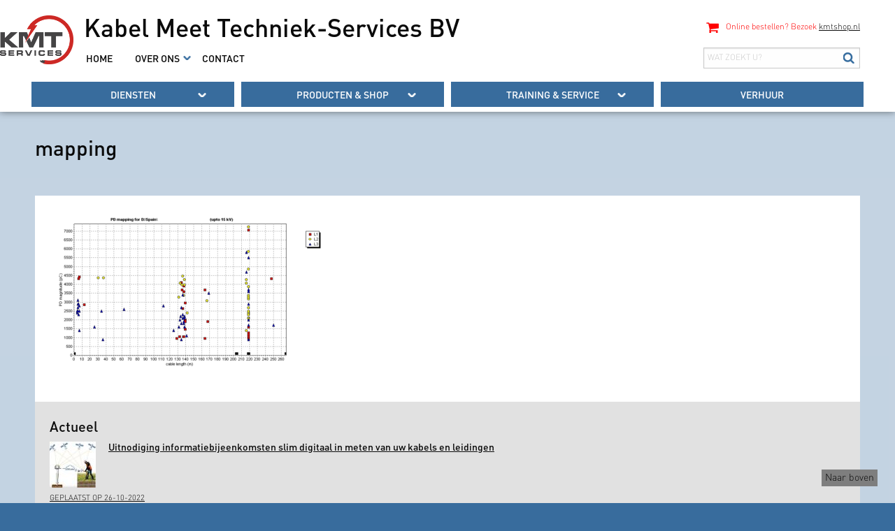

--- FILE ---
content_type: text/html; charset=UTF-8
request_url: https://www.kmtservices.nl/?attachment_id=2638
body_size: 14613
content:
<!doctype html>
<html class="no-js" lang="en">
<head>
    <meta charset="utf-8" />
	<link rel="apple-touch-icon" sizes="57x57" href="https://www.kmtservices.nl/wp-content/themes/no_theme/favicon/apple-touch-icon-57x57.png">
	<link rel="apple-touch-icon" sizes="60x60" href="https://www.kmtservices.nl/wp-content/themes/no_theme/favicon/apple-touch-icon-60x60.png">
	<link rel="apple-touch-icon" sizes="72x72" href="https://www.kmtservices.nl/wp-content/themes/no_theme/favicon/apple-touch-icon-72x72.png">
	<link rel="apple-touch-icon" sizes="76x76" href="https://www.kmtservices.nl/wp-content/themes/no_theme/favicon/apple-touch-icon-76x76.png">
	<link rel="apple-touch-icon" sizes="114x114" href="https://www.kmtservices.nl/wp-content/themes/no_theme/favicon/apple-touch-icon-114x114.png">
	<link rel="apple-touch-icon" sizes="120x120" href="https://www.kmtservices.nl/wp-content/themes/no_theme/favicon/apple-touch-icon-120x120.png">
	<link rel="apple-touch-icon" sizes="144x144" href="https://www.kmtservices.nl/wp-content/themes/no_theme/favicon/apple-touch-icon-144x144.png">
	<link rel="apple-touch-icon" sizes="152x152" href="https://www.kmtservices.nl/wp-content/themes/no_theme/favicon/apple-touch-icon-152x152.png">
	<link rel="apple-touch-icon" sizes="180x180" href="https://www.kmtservices.nl/wp-content/themes/no_theme/favicon/apple-touch-icon-180x180.png">
	<link rel="icon" type="image/png" href="https://www.kmtservices.nl/wp-content/themes/no_theme/favicon/favicon-32x32.png" sizes="32x32">
	<link rel="icon" type="image/png" href="https://www.kmtservices.nl/wp-content/themes/no_theme/favicon/favicon-96x96.png" sizes="96x96">
	<link rel="icon" type="image/png" href="https://www.kmtservices.nl/wp-content/themes/no_theme/favicon/favicon-16x16.png" sizes="16x16">
	<link rel="manifest" href="https://www.kmtservices.nl/wp-content/themes/no_theme/favicon/manifest.json">
	<meta name="msapplication-TileColor" content="#2b5797">
	<meta name="msapplication-TileImage" content="https://www.kmtservices.nl/wp-content/themes/no_theme/favicon/mstile-144x144.png">
	<link rel="shortcut icon" href="https://www.kmtservices.nl/wp-content/themes/no_theme/favicon/favicon.ico" />
	<meta name="theme-color" content="#ffffff">
    <meta name="viewport" content="width=device-width, initial-scale=1.0" />
    <title>mapping - Kabel Meet Techniek-Services B.V.</title>
	<meta name='robots' content='index, follow, max-image-preview:large, max-snippet:-1, max-video-preview:-1' />
	<style>img:is([sizes="auto" i], [sizes^="auto," i]) { contain-intrinsic-size: 3000px 1500px }</style>
	
	<!-- This site is optimized with the Yoast SEO plugin v26.8 - https://yoast.com/product/yoast-seo-wordpress/ -->
	<link rel="canonical" href="https://www.kmtservices.nl/" />
	<meta property="og:locale" content="nl_NL" />
	<meta property="og:type" content="article" />
	<meta property="og:title" content="mapping - Kabel Meet Techniek-Services B.V." />
	<meta property="og:url" content="https://www.kmtservices.nl/" />
	<meta property="og:site_name" content="Kabel Meet Techniek-Services B.V." />
	<meta name="twitter:card" content="summary_large_image" />
	<script type="application/ld+json" class="yoast-schema-graph">{"@context":"https://schema.org","@graph":[{"@type":"WebPage","@id":"https://www.kmtservices.nl/","url":"https://www.kmtservices.nl/","name":"mapping - Kabel Meet Techniek-Services B.V.","isPartOf":{"@id":"https://www.kmtservices.nl/#website"},"primaryImageOfPage":{"@id":"https://www.kmtservices.nl/#primaryimage"},"image":{"@id":"https://www.kmtservices.nl/#primaryimage"},"thumbnailUrl":"https://www.kmtservices.nl/wp-content/uploads/2016/12/Mapping.bmp","datePublished":"2016-12-07T16:35:12+00:00","breadcrumb":{"@id":"https://www.kmtservices.nl/#breadcrumb"},"inLanguage":"nl-NL","potentialAction":[{"@type":"ReadAction","target":["https://www.kmtservices.nl/"]}]},{"@type":"ImageObject","inLanguage":"nl-NL","@id":"https://www.kmtservices.nl/#primaryimage","url":"https://www.kmtservices.nl/wp-content/uploads/2016/12/Mapping.bmp","contentUrl":"https://www.kmtservices.nl/wp-content/uploads/2016/12/Mapping.bmp","width":795,"height":463},{"@type":"BreadcrumbList","@id":"https://www.kmtservices.nl/#breadcrumb","itemListElement":[{"@type":"ListItem","position":1,"name":"Home","item":"https://www.kmtservices.nl/"},{"@type":"ListItem","position":2,"name":"mapping"}]},{"@type":"WebSite","@id":"https://www.kmtservices.nl/#website","url":"https://www.kmtservices.nl/","name":"Kabel Meet Techniek-Services B.V.","description":"KMT Services Werkendam","potentialAction":[{"@type":"SearchAction","target":{"@type":"EntryPoint","urlTemplate":"https://www.kmtservices.nl/?s={search_term_string}"},"query-input":{"@type":"PropertyValueSpecification","valueRequired":true,"valueName":"search_term_string"}}],"inLanguage":"nl-NL"}]}</script>
	<!-- / Yoast SEO plugin. -->


<link rel='dns-prefetch' href='//code.jquery.com' />
<script type="text/javascript">
/* <![CDATA[ */
window._wpemojiSettings = {"baseUrl":"https:\/\/s.w.org\/images\/core\/emoji\/15.0.3\/72x72\/","ext":".png","svgUrl":"https:\/\/s.w.org\/images\/core\/emoji\/15.0.3\/svg\/","svgExt":".svg","source":{"concatemoji":"https:\/\/www.kmtservices.nl\/wp-includes\/js\/wp-emoji-release.min.js"}};
/*! This file is auto-generated */
!function(i,n){var o,s,e;function c(e){try{var t={supportTests:e,timestamp:(new Date).valueOf()};sessionStorage.setItem(o,JSON.stringify(t))}catch(e){}}function p(e,t,n){e.clearRect(0,0,e.canvas.width,e.canvas.height),e.fillText(t,0,0);var t=new Uint32Array(e.getImageData(0,0,e.canvas.width,e.canvas.height).data),r=(e.clearRect(0,0,e.canvas.width,e.canvas.height),e.fillText(n,0,0),new Uint32Array(e.getImageData(0,0,e.canvas.width,e.canvas.height).data));return t.every(function(e,t){return e===r[t]})}function u(e,t,n){switch(t){case"flag":return n(e,"\ud83c\udff3\ufe0f\u200d\u26a7\ufe0f","\ud83c\udff3\ufe0f\u200b\u26a7\ufe0f")?!1:!n(e,"\ud83c\uddfa\ud83c\uddf3","\ud83c\uddfa\u200b\ud83c\uddf3")&&!n(e,"\ud83c\udff4\udb40\udc67\udb40\udc62\udb40\udc65\udb40\udc6e\udb40\udc67\udb40\udc7f","\ud83c\udff4\u200b\udb40\udc67\u200b\udb40\udc62\u200b\udb40\udc65\u200b\udb40\udc6e\u200b\udb40\udc67\u200b\udb40\udc7f");case"emoji":return!n(e,"\ud83d\udc26\u200d\u2b1b","\ud83d\udc26\u200b\u2b1b")}return!1}function f(e,t,n){var r="undefined"!=typeof WorkerGlobalScope&&self instanceof WorkerGlobalScope?new OffscreenCanvas(300,150):i.createElement("canvas"),a=r.getContext("2d",{willReadFrequently:!0}),o=(a.textBaseline="top",a.font="600 32px Arial",{});return e.forEach(function(e){o[e]=t(a,e,n)}),o}function t(e){var t=i.createElement("script");t.src=e,t.defer=!0,i.head.appendChild(t)}"undefined"!=typeof Promise&&(o="wpEmojiSettingsSupports",s=["flag","emoji"],n.supports={everything:!0,everythingExceptFlag:!0},e=new Promise(function(e){i.addEventListener("DOMContentLoaded",e,{once:!0})}),new Promise(function(t){var n=function(){try{var e=JSON.parse(sessionStorage.getItem(o));if("object"==typeof e&&"number"==typeof e.timestamp&&(new Date).valueOf()<e.timestamp+604800&&"object"==typeof e.supportTests)return e.supportTests}catch(e){}return null}();if(!n){if("undefined"!=typeof Worker&&"undefined"!=typeof OffscreenCanvas&&"undefined"!=typeof URL&&URL.createObjectURL&&"undefined"!=typeof Blob)try{var e="postMessage("+f.toString()+"("+[JSON.stringify(s),u.toString(),p.toString()].join(",")+"));",r=new Blob([e],{type:"text/javascript"}),a=new Worker(URL.createObjectURL(r),{name:"wpTestEmojiSupports"});return void(a.onmessage=function(e){c(n=e.data),a.terminate(),t(n)})}catch(e){}c(n=f(s,u,p))}t(n)}).then(function(e){for(var t in e)n.supports[t]=e[t],n.supports.everything=n.supports.everything&&n.supports[t],"flag"!==t&&(n.supports.everythingExceptFlag=n.supports.everythingExceptFlag&&n.supports[t]);n.supports.everythingExceptFlag=n.supports.everythingExceptFlag&&!n.supports.flag,n.DOMReady=!1,n.readyCallback=function(){n.DOMReady=!0}}).then(function(){return e}).then(function(){var e;n.supports.everything||(n.readyCallback(),(e=n.source||{}).concatemoji?t(e.concatemoji):e.wpemoji&&e.twemoji&&(t(e.twemoji),t(e.wpemoji)))}))}((window,document),window._wpemojiSettings);
/* ]]> */
</script>
<style id='wp-emoji-styles-inline-css' type='text/css'>

	img.wp-smiley, img.emoji {
		display: inline !important;
		border: none !important;
		box-shadow: none !important;
		height: 1em !important;
		width: 1em !important;
		margin: 0 0.07em !important;
		vertical-align: -0.1em !important;
		background: none !important;
		padding: 0 !important;
	}
</style>
<link rel='stylesheet' id='wp-block-library-css' href='https://www.kmtservices.nl/wp-includes/css/dist/block-library/style.min.css' type='text/css' media='all' />
<style id='classic-theme-styles-inline-css' type='text/css'>
/*! This file is auto-generated */
.wp-block-button__link{color:#fff;background-color:#32373c;border-radius:9999px;box-shadow:none;text-decoration:none;padding:calc(.667em + 2px) calc(1.333em + 2px);font-size:1.125em}.wp-block-file__button{background:#32373c;color:#fff;text-decoration:none}
</style>
<style id='global-styles-inline-css' type='text/css'>
:root{--wp--preset--aspect-ratio--square: 1;--wp--preset--aspect-ratio--4-3: 4/3;--wp--preset--aspect-ratio--3-4: 3/4;--wp--preset--aspect-ratio--3-2: 3/2;--wp--preset--aspect-ratio--2-3: 2/3;--wp--preset--aspect-ratio--16-9: 16/9;--wp--preset--aspect-ratio--9-16: 9/16;--wp--preset--color--black: #000000;--wp--preset--color--cyan-bluish-gray: #abb8c3;--wp--preset--color--white: #ffffff;--wp--preset--color--pale-pink: #f78da7;--wp--preset--color--vivid-red: #cf2e2e;--wp--preset--color--luminous-vivid-orange: #ff6900;--wp--preset--color--luminous-vivid-amber: #fcb900;--wp--preset--color--light-green-cyan: #7bdcb5;--wp--preset--color--vivid-green-cyan: #00d084;--wp--preset--color--pale-cyan-blue: #8ed1fc;--wp--preset--color--vivid-cyan-blue: #0693e3;--wp--preset--color--vivid-purple: #9b51e0;--wp--preset--gradient--vivid-cyan-blue-to-vivid-purple: linear-gradient(135deg,rgba(6,147,227,1) 0%,rgb(155,81,224) 100%);--wp--preset--gradient--light-green-cyan-to-vivid-green-cyan: linear-gradient(135deg,rgb(122,220,180) 0%,rgb(0,208,130) 100%);--wp--preset--gradient--luminous-vivid-amber-to-luminous-vivid-orange: linear-gradient(135deg,rgba(252,185,0,1) 0%,rgba(255,105,0,1) 100%);--wp--preset--gradient--luminous-vivid-orange-to-vivid-red: linear-gradient(135deg,rgba(255,105,0,1) 0%,rgb(207,46,46) 100%);--wp--preset--gradient--very-light-gray-to-cyan-bluish-gray: linear-gradient(135deg,rgb(238,238,238) 0%,rgb(169,184,195) 100%);--wp--preset--gradient--cool-to-warm-spectrum: linear-gradient(135deg,rgb(74,234,220) 0%,rgb(151,120,209) 20%,rgb(207,42,186) 40%,rgb(238,44,130) 60%,rgb(251,105,98) 80%,rgb(254,248,76) 100%);--wp--preset--gradient--blush-light-purple: linear-gradient(135deg,rgb(255,206,236) 0%,rgb(152,150,240) 100%);--wp--preset--gradient--blush-bordeaux: linear-gradient(135deg,rgb(254,205,165) 0%,rgb(254,45,45) 50%,rgb(107,0,62) 100%);--wp--preset--gradient--luminous-dusk: linear-gradient(135deg,rgb(255,203,112) 0%,rgb(199,81,192) 50%,rgb(65,88,208) 100%);--wp--preset--gradient--pale-ocean: linear-gradient(135deg,rgb(255,245,203) 0%,rgb(182,227,212) 50%,rgb(51,167,181) 100%);--wp--preset--gradient--electric-grass: linear-gradient(135deg,rgb(202,248,128) 0%,rgb(113,206,126) 100%);--wp--preset--gradient--midnight: linear-gradient(135deg,rgb(2,3,129) 0%,rgb(40,116,252) 100%);--wp--preset--font-size--small: 13px;--wp--preset--font-size--medium: 20px;--wp--preset--font-size--large: 36px;--wp--preset--font-size--x-large: 42px;--wp--preset--spacing--20: 0.44rem;--wp--preset--spacing--30: 0.67rem;--wp--preset--spacing--40: 1rem;--wp--preset--spacing--50: 1.5rem;--wp--preset--spacing--60: 2.25rem;--wp--preset--spacing--70: 3.38rem;--wp--preset--spacing--80: 5.06rem;--wp--preset--shadow--natural: 6px 6px 9px rgba(0, 0, 0, 0.2);--wp--preset--shadow--deep: 12px 12px 50px rgba(0, 0, 0, 0.4);--wp--preset--shadow--sharp: 6px 6px 0px rgba(0, 0, 0, 0.2);--wp--preset--shadow--outlined: 6px 6px 0px -3px rgba(255, 255, 255, 1), 6px 6px rgba(0, 0, 0, 1);--wp--preset--shadow--crisp: 6px 6px 0px rgba(0, 0, 0, 1);}:where(.is-layout-flex){gap: 0.5em;}:where(.is-layout-grid){gap: 0.5em;}body .is-layout-flex{display: flex;}.is-layout-flex{flex-wrap: wrap;align-items: center;}.is-layout-flex > :is(*, div){margin: 0;}body .is-layout-grid{display: grid;}.is-layout-grid > :is(*, div){margin: 0;}:where(.wp-block-columns.is-layout-flex){gap: 2em;}:where(.wp-block-columns.is-layout-grid){gap: 2em;}:where(.wp-block-post-template.is-layout-flex){gap: 1.25em;}:where(.wp-block-post-template.is-layout-grid){gap: 1.25em;}.has-black-color{color: var(--wp--preset--color--black) !important;}.has-cyan-bluish-gray-color{color: var(--wp--preset--color--cyan-bluish-gray) !important;}.has-white-color{color: var(--wp--preset--color--white) !important;}.has-pale-pink-color{color: var(--wp--preset--color--pale-pink) !important;}.has-vivid-red-color{color: var(--wp--preset--color--vivid-red) !important;}.has-luminous-vivid-orange-color{color: var(--wp--preset--color--luminous-vivid-orange) !important;}.has-luminous-vivid-amber-color{color: var(--wp--preset--color--luminous-vivid-amber) !important;}.has-light-green-cyan-color{color: var(--wp--preset--color--light-green-cyan) !important;}.has-vivid-green-cyan-color{color: var(--wp--preset--color--vivid-green-cyan) !important;}.has-pale-cyan-blue-color{color: var(--wp--preset--color--pale-cyan-blue) !important;}.has-vivid-cyan-blue-color{color: var(--wp--preset--color--vivid-cyan-blue) !important;}.has-vivid-purple-color{color: var(--wp--preset--color--vivid-purple) !important;}.has-black-background-color{background-color: var(--wp--preset--color--black) !important;}.has-cyan-bluish-gray-background-color{background-color: var(--wp--preset--color--cyan-bluish-gray) !important;}.has-white-background-color{background-color: var(--wp--preset--color--white) !important;}.has-pale-pink-background-color{background-color: var(--wp--preset--color--pale-pink) !important;}.has-vivid-red-background-color{background-color: var(--wp--preset--color--vivid-red) !important;}.has-luminous-vivid-orange-background-color{background-color: var(--wp--preset--color--luminous-vivid-orange) !important;}.has-luminous-vivid-amber-background-color{background-color: var(--wp--preset--color--luminous-vivid-amber) !important;}.has-light-green-cyan-background-color{background-color: var(--wp--preset--color--light-green-cyan) !important;}.has-vivid-green-cyan-background-color{background-color: var(--wp--preset--color--vivid-green-cyan) !important;}.has-pale-cyan-blue-background-color{background-color: var(--wp--preset--color--pale-cyan-blue) !important;}.has-vivid-cyan-blue-background-color{background-color: var(--wp--preset--color--vivid-cyan-blue) !important;}.has-vivid-purple-background-color{background-color: var(--wp--preset--color--vivid-purple) !important;}.has-black-border-color{border-color: var(--wp--preset--color--black) !important;}.has-cyan-bluish-gray-border-color{border-color: var(--wp--preset--color--cyan-bluish-gray) !important;}.has-white-border-color{border-color: var(--wp--preset--color--white) !important;}.has-pale-pink-border-color{border-color: var(--wp--preset--color--pale-pink) !important;}.has-vivid-red-border-color{border-color: var(--wp--preset--color--vivid-red) !important;}.has-luminous-vivid-orange-border-color{border-color: var(--wp--preset--color--luminous-vivid-orange) !important;}.has-luminous-vivid-amber-border-color{border-color: var(--wp--preset--color--luminous-vivid-amber) !important;}.has-light-green-cyan-border-color{border-color: var(--wp--preset--color--light-green-cyan) !important;}.has-vivid-green-cyan-border-color{border-color: var(--wp--preset--color--vivid-green-cyan) !important;}.has-pale-cyan-blue-border-color{border-color: var(--wp--preset--color--pale-cyan-blue) !important;}.has-vivid-cyan-blue-border-color{border-color: var(--wp--preset--color--vivid-cyan-blue) !important;}.has-vivid-purple-border-color{border-color: var(--wp--preset--color--vivid-purple) !important;}.has-vivid-cyan-blue-to-vivid-purple-gradient-background{background: var(--wp--preset--gradient--vivid-cyan-blue-to-vivid-purple) !important;}.has-light-green-cyan-to-vivid-green-cyan-gradient-background{background: var(--wp--preset--gradient--light-green-cyan-to-vivid-green-cyan) !important;}.has-luminous-vivid-amber-to-luminous-vivid-orange-gradient-background{background: var(--wp--preset--gradient--luminous-vivid-amber-to-luminous-vivid-orange) !important;}.has-luminous-vivid-orange-to-vivid-red-gradient-background{background: var(--wp--preset--gradient--luminous-vivid-orange-to-vivid-red) !important;}.has-very-light-gray-to-cyan-bluish-gray-gradient-background{background: var(--wp--preset--gradient--very-light-gray-to-cyan-bluish-gray) !important;}.has-cool-to-warm-spectrum-gradient-background{background: var(--wp--preset--gradient--cool-to-warm-spectrum) !important;}.has-blush-light-purple-gradient-background{background: var(--wp--preset--gradient--blush-light-purple) !important;}.has-blush-bordeaux-gradient-background{background: var(--wp--preset--gradient--blush-bordeaux) !important;}.has-luminous-dusk-gradient-background{background: var(--wp--preset--gradient--luminous-dusk) !important;}.has-pale-ocean-gradient-background{background: var(--wp--preset--gradient--pale-ocean) !important;}.has-electric-grass-gradient-background{background: var(--wp--preset--gradient--electric-grass) !important;}.has-midnight-gradient-background{background: var(--wp--preset--gradient--midnight) !important;}.has-small-font-size{font-size: var(--wp--preset--font-size--small) !important;}.has-medium-font-size{font-size: var(--wp--preset--font-size--medium) !important;}.has-large-font-size{font-size: var(--wp--preset--font-size--large) !important;}.has-x-large-font-size{font-size: var(--wp--preset--font-size--x-large) !important;}
:where(.wp-block-post-template.is-layout-flex){gap: 1.25em;}:where(.wp-block-post-template.is-layout-grid){gap: 1.25em;}
:where(.wp-block-columns.is-layout-flex){gap: 2em;}:where(.wp-block-columns.is-layout-grid){gap: 2em;}
:root :where(.wp-block-pullquote){font-size: 1.5em;line-height: 1.6;}
</style>
<link rel='stylesheet' id='wpmenucart-icons-css' href='https://www.kmtservices.nl/wp-content/plugins/woocommerce-menu-bar-cart/assets/css/wpmenucart-icons.min.css?ver=2.14.12' type='text/css' media='all' />
<style id='wpmenucart-icons-inline-css' type='text/css'>
@font-face{font-family:WPMenuCart;src:url(https://www.kmtservices.nl/wp-content/plugins/woocommerce-menu-bar-cart/assets/fonts/WPMenuCart.eot);src:url(https://www.kmtservices.nl/wp-content/plugins/woocommerce-menu-bar-cart/assets/fonts/WPMenuCart.eot?#iefix) format('embedded-opentype'),url(https://www.kmtservices.nl/wp-content/plugins/woocommerce-menu-bar-cart/assets/fonts/WPMenuCart.woff2) format('woff2'),url(https://www.kmtservices.nl/wp-content/plugins/woocommerce-menu-bar-cart/assets/fonts/WPMenuCart.woff) format('woff'),url(https://www.kmtservices.nl/wp-content/plugins/woocommerce-menu-bar-cart/assets/fonts/WPMenuCart.ttf) format('truetype'),url(https://www.kmtservices.nl/wp-content/plugins/woocommerce-menu-bar-cart/assets/fonts/WPMenuCart.svg#WPMenuCart) format('svg');font-weight:400;font-style:normal;font-display:swap}
</style>
<link rel='stylesheet' id='wpmenucart-css' href='https://www.kmtservices.nl/wp-content/plugins/woocommerce-menu-bar-cart/assets/css/wpmenucart-main.min.css?ver=2.14.12' type='text/css' media='all' />
<link rel='stylesheet' id='woocommerce-layout-css' href='https://www.kmtservices.nl/wp-content/plugins/woocommerce/assets/css/woocommerce-layout.css?ver=10.2.2' type='text/css' media='all' />
<link rel='stylesheet' id='woocommerce-smallscreen-css' href='https://www.kmtservices.nl/wp-content/plugins/woocommerce/assets/css/woocommerce-smallscreen.css?ver=10.2.2' type='text/css' media='only screen and (max-width: 768px)' />
<link rel='stylesheet' id='woocommerce-general-css' href='https://www.kmtservices.nl/wp-content/plugins/woocommerce/assets/css/woocommerce.css?ver=10.2.2' type='text/css' media='all' />
<style id='woocommerce-inline-inline-css' type='text/css'>
.woocommerce form .form-row .required { visibility: visible; }
</style>
<link rel='stylesheet' id='wpos-slick-style-css' href='https://www.kmtservices.nl/wp-content/plugins/wp-slick-slider-and-image-carousel/assets/css/slick.css?ver=3.7.6' type='text/css' media='all' />
<link rel='stylesheet' id='wpsisac-public-style-css' href='https://www.kmtservices.nl/wp-content/plugins/wp-slick-slider-and-image-carousel/assets/css/wpsisac-public.css?ver=3.7.6' type='text/css' media='all' />
<link rel='stylesheet' id='jquery.fancybox-css' href='https://www.kmtservices.nl/wp-content/plugins/popup-with-fancybox/inc/jquery.fancybox.css' type='text/css' media='all' />
<link rel='stylesheet' id='woocommerce-nyp-css' href='https://www.kmtservices.nl/wp-content/plugins/woocommerce-name-your-price/assets/css/name-your-price.css?ver=2.5.5' type='text/css' media='all' />
<link rel='stylesheet' id='brands-styles-css' href='https://www.kmtservices.nl/wp-content/plugins/woocommerce/assets/css/brands.css?ver=10.2.2' type='text/css' media='all' />
<link rel='stylesheet' id='foundation-css' href='https://www.kmtservices.nl/wp-content/themes/no_theme/css/foundation.min.css' type='text/css' media='all' />
<link rel='stylesheet' id='theme_css-css' href='https://www.kmtservices.nl/wp-content/themes/no_theme/style.css' type='text/css' media='all' />
<link rel='stylesheet' id='slb_core-css' href='https://www.kmtservices.nl/wp-content/plugins/simple-lightbox/client/css/app.css?ver=2.9.4' type='text/css' media='all' />
<script type="text/javascript" src="https://code.jquery.com/jquery-2.2.0.min.js" id="jquery-js"></script>
<script type="text/javascript" src="https://www.kmtservices.nl/wp-content/plugins/woocommerce/assets/js/jquery-blockui/jquery.blockUI.min.js?ver=2.7.0-wc.10.2.2" id="jquery-blockui-js" defer="defer" data-wp-strategy="defer"></script>
<script type="text/javascript" id="wc-add-to-cart-js-extra">
/* <![CDATA[ */
var wc_add_to_cart_params = {"ajax_url":"\/wp-admin\/admin-ajax.php","wc_ajax_url":"\/?wc-ajax=%%endpoint%%","i18n_view_cart":"Bekijk winkelwagen","cart_url":"https:\/\/www.kmtservices.nl","is_cart":"","cart_redirect_after_add":"no"};
/* ]]> */
</script>
<script type="text/javascript" src="https://www.kmtservices.nl/wp-content/plugins/woocommerce/assets/js/frontend/add-to-cart.min.js?ver=10.2.2" id="wc-add-to-cart-js" defer="defer" data-wp-strategy="defer"></script>
<script type="text/javascript" src="https://www.kmtservices.nl/wp-content/plugins/woocommerce/assets/js/js-cookie/js.cookie.min.js?ver=2.1.4-wc.10.2.2" id="js-cookie-js" defer="defer" data-wp-strategy="defer"></script>
<script type="text/javascript" id="woocommerce-js-extra">
/* <![CDATA[ */
var woocommerce_params = {"ajax_url":"\/wp-admin\/admin-ajax.php","wc_ajax_url":"\/?wc-ajax=%%endpoint%%","i18n_password_show":"Wachtwoord weergeven","i18n_password_hide":"Wachtwoord verbergen"};
/* ]]> */
</script>
<script type="text/javascript" src="https://www.kmtservices.nl/wp-content/plugins/woocommerce/assets/js/frontend/woocommerce.min.js?ver=10.2.2" id="woocommerce-js" defer="defer" data-wp-strategy="defer"></script>
<script type="text/javascript" src="https://www.kmtservices.nl/wp-content/plugins/popup-with-fancybox/inc/jquery.fancybox.js" id="jquery.fancybox-js"></script>
<link rel="https://api.w.org/" href="https://www.kmtservices.nl/wp-json/" /><link rel="alternate" title="JSON" type="application/json" href="https://www.kmtservices.nl/wp-json/wp/v2/media/2638" /><link rel="EditURI" type="application/rsd+xml" title="RSD" href="https://www.kmtservices.nl/xmlrpc.php?rsd" />
<meta name="generator" content="WordPress 6.7.4" />
<meta name="generator" content="WooCommerce 10.2.2" />
<link rel='shortlink' href='https://www.kmtservices.nl/?p=2638' />
<link rel="alternate" title="oEmbed (JSON)" type="application/json+oembed" href="https://www.kmtservices.nl/wp-json/oembed/1.0/embed?url=https%3A%2F%2Fwww.kmtservices.nl%2F%3Fattachment_id%3D2638" />
<link rel="alternate" title="oEmbed (XML)" type="text/xml+oembed" href="https://www.kmtservices.nl/wp-json/oembed/1.0/embed?url=https%3A%2F%2Fwww.kmtservices.nl%2F%3Fattachment_id%3D2638&#038;format=xml" />

<link rel="Shortcut Icon" type="image/x-icon" href="https://www.kmtservices.nl/wp-content/themes/no_theme/images/favicon.ico" /><meta name="generator" content="Redux 4.5.8" />	<noscript><style>.woocommerce-product-gallery{ opacity: 1 !important; }</style></noscript>
			<style type="text/css" id="wp-custom-css">
			.alignright {
    margin-left: 40px;
	float: right;
}		</style>
		    
    <script>
	  (function(i,s,o,g,r,a,m){i['GoogleAnalyticsObject']=r;i[r]=i[r]||function(){
	  (i[r].q=i[r].q||[]).push(arguments)},i[r].l=1*new Date();a=s.createElement(o),
	  m=s.getElementsByTagName(o)[0];a.async=1;a.src=g;m.parentNode.insertBefore(a,m)
	  })(window,document,'script','https://www.google-analytics.com/analytics.js','ga');
	
	  ga('create', 'UA-79725799-2', 'auto');
	  ga('send', 'pageview');
	
	</script>
</head>
<body data-rsssl=1 class="attachment attachment-template-default single single-attachment postid-2638 attachmentid-2638 attachment-bmp theme-no_theme woocommerce-no-js jck-wt-nieuw-ontwerp-theme">

  <div class="off-canvas-wrapper">
    <div class="off-canvas-wrapper-inner" data-off-canvas-wrapper>
	
      <div class="off-canvas position-left" id="offCanvasLeft" data-off-canvas>
		<button class="close-button" aria-label="Close menu" type="button" data-close="">
			<span aria-hidden="true">×</span>
		</button>
		<div class="top-logo mobile">
			<a href="/index.php" class="logo mobile large-6 medium-8 columns"><img src="https://www.kmtservices.nl/wp-content/themes/no_theme/img/logo.png"></a>
		</div>
		<div class="mobile-ofc vertical menu">
	  
	  	  <ul id="menu-top-menu" class="vertical dropdown menu" data-dropdown-menu><li id="menu-item-13" class="menu-item menu-item-type-post_type menu-item-object-page menu-item-home menu-item-13"><a href="https://www.kmtservices.nl/">Home</a></li>
<li id="menu-item-12" class="menu-item menu-item-type-post_type menu-item-object-page menu-item-has-children has-dropdown menu-item-12"><a href="https://www.kmtservices.nl/over-kmt/">Over ons</a>
<ul class="sub-menu">
	<li id="menu-item-146" class="menu-item menu-item-type-post_type menu-item-object-page current_page_parent menu-item-146"><a href="https://www.kmtservices.nl/over-kmt/nieuws/">Nieuws</a></li>
	<li id="menu-item-149" class="menu-item menu-item-type-post_type menu-item-object-page menu-item-149"><a href="https://www.kmtservices.nl/over-kmt/wie-zijn-wij/">Over ons</a></li>
	<li id="menu-item-145" class="menu-item menu-item-type-post_type menu-item-object-page menu-item-145"><a href="https://www.kmtservices.nl/over-kmt/kwaliteit/">Kwaliteit</a></li>
	<li id="menu-item-147" class="menu-item menu-item-type-post_type menu-item-object-page menu-item-147"><a href="https://www.kmtservices.nl/over-kmt/partners/">Partners</a></li>
	<li id="menu-item-148" class="menu-item menu-item-type-post_type menu-item-object-page menu-item-148"><a href="https://www.kmtservices.nl/over-kmt/vacatures/">Vacatures</a></li>
	<li id="menu-item-144" class="menu-item menu-item-type-post_type menu-item-object-page menu-item-144"><a href="https://www.kmtservices.nl/over-kmt/algemene-voorwaarden/">Algemene voorwaarden</a></li>
</ul>
</li>
<li id="menu-item-11" class="menu-item menu-item-type-post_type menu-item-object-page menu-item-11"><a href="https://www.kmtservices.nl/contact/">Contact</a></li>
</ul>
<!--	
<div class="input-group margin-bottom-sm">
  <span class="input-group-addon"><i class="fi-mail" aria-hidden="true"></i></span>
  <input class="form-control" type="text" placeholder="E-mailadres">
</div>
<div class="input-group">
  <span class="input-group-addon"><i class="fi-unlock" aria-hidden="true"></i></span>
  <input class="form-control" type="password" placeholder="Wachtwoord">
</div>
-->
	
	  </div>
	  </div>

     <div class="title-bar show-for-small-only">
  <div class="title-bar-left">
    <button class="menu-icon" type="button" data-open="offCanvasLeft"></button>
    <span class="title-bar-title">MENU</span>
  </div>
</div>
      <div class="off-canvas-content" data-off-canvas-content>


<div class="top-wrapper">
<div class="row">
<div class="row titel">

<div class="top-logo">
<a href="/index.php" class="logo"><img src="https://www.kmtservices.nl/wp-content/themes/no_theme/img/logo.png"></a>
<div class="titel-menu">
<div class="center-titel">Kabel Meet Techniek-Services BV</div>
<!--top-menu-->
<div class="top-bar hide-for-small-only" id="fix-topbar" data-magellan>
<div class="row fixed-topbar-content">

<ul id="menu-top-menu-1" class="menu" data-dropdown-menu><li class="menu-item menu-item-type-post_type menu-item-object-page menu-item-home menu-item-13"><a href="https://www.kmtservices.nl/">Home</a></li>
<li class="menu-item menu-item-type-post_type menu-item-object-page menu-item-has-children has-dropdown menu-item-12"><a href="https://www.kmtservices.nl/over-kmt/">Over ons</a>
<ul class="dropdown menu">
	<li class="menu-item menu-item-type-post_type menu-item-object-page current_page_parent menu-item-146"><a href="https://www.kmtservices.nl/over-kmt/nieuws/">Nieuws</a></li>
	<li class="menu-item menu-item-type-post_type menu-item-object-page menu-item-149"><a href="https://www.kmtservices.nl/over-kmt/wie-zijn-wij/">Over ons</a></li>
	<li class="menu-item menu-item-type-post_type menu-item-object-page menu-item-145"><a href="https://www.kmtservices.nl/over-kmt/kwaliteit/">Kwaliteit</a></li>
	<li class="menu-item menu-item-type-post_type menu-item-object-page menu-item-147"><a href="https://www.kmtservices.nl/over-kmt/partners/">Partners</a></li>
	<li class="menu-item menu-item-type-post_type menu-item-object-page menu-item-148"><a href="https://www.kmtservices.nl/over-kmt/vacatures/">Vacatures</a></li>
	<li class="menu-item menu-item-type-post_type menu-item-object-page menu-item-144"><a href="https://www.kmtservices.nl/over-kmt/algemene-voorwaarden/">Algemene voorwaarden</a></li>
</ul>
</li>
<li class="menu-item menu-item-type-post_type menu-item-object-page menu-item-11"><a href="https://www.kmtservices.nl/contact/">Contact</a></li>
</ul>
</div>
</div>

</div>
</div>

</div>

<div class="searchwapper">
<p class="alert"><img src="https://www.kmtservices.nl/wp-content/themes/no_theme/img/shopping.png">Online bestellen? Bezoek <a href="http://www.kmtshop.nl">kmtshop.nl</a></p>
<form class="top-search" role="search" method="get" id="searchform"
    class="searchform" action="https://www.kmtservices.nl/">
    <div>
        <label class="screen-reader-text" for="s"></label>
        <input placeholder="WAT ZOEKT U?" type="text" value="" name="s" id="s" />
		<input name="submit" type="submit" value="zoeken" class="">
    </div>
</form>
</div>


<div class="menu-2-wrapper">

<ul id="menu-top-menu-2" class="menu menu-2" data-dropdown-menu><li id="menu-item-3183" class="menu-item menu-item-type-post_type menu-item-object-page menu-item-has-children has-dropdown menu-item-3183"><a href="https://www.kmtservices.nl/projecten-diensten-index/">Diensten</a>
<ul class="dropdown menu">
	<li id="menu-item-112" class="menu-item menu-item-type-post_type menu-item-object-page menu-item-112"><a href="https://www.kmtservices.nl/projecten-diensten-index/kabel-en-leidingmetingen/">Energie</a></li>
	<li id="menu-item-3798" class="menu-item menu-item-type-post_type menu-item-object-page menu-item-3798"><a href="https://www.kmtservices.nl/projecten-diensten-index/spanning-fasevergelijkers-aarding-en-kortsluiting-reinigen-spanning/">DEHN Spanning / Fasevergelijkers / Aarding en kortsluiting / Reinigen onder spanning</a></li>
	<li id="menu-item-3799" class="menu-item menu-item-type-post_type menu-item-object-page menu-item-3799"><a href="https://www.kmtservices.nl/projecten-diensten-index/digitaal-inmeten/">Digitaal inmeten vLoc3-RTK-Pro</a></li>
	<li id="menu-item-111" class="menu-item menu-item-type-post_type menu-item-object-page menu-item-111"><a href="https://www.kmtservices.nl/projecten-diensten-index/graafschade-voorkomen/">Graafschade voorkomen</a></li>
	<li id="menu-item-113" class="menu-item menu-item-type-post_type menu-item-object-page menu-item-113"><a href="https://www.kmtservices.nl/projecten-diensten-index/leidinglokalisatie/">Kabelzoekers voor professionele lokalisatie</a></li>
	<li id="menu-item-1290" class="menu-item menu-item-type-post_type menu-item-object-page menu-item-1290"><a href="https://www.kmtservices.nl/?page_id=1288">Telecom</a></li>
	<li id="menu-item-114" class="menu-item menu-item-type-post_type menu-item-object-page menu-item-114"><a href="https://www.kmtservices.nl/projecten-diensten-index/leklokalisatie/">Water</a></li>
</ul>
</li>
<li id="menu-item-107" class="menu-item menu-item-type-post_type menu-item-object-page menu-item-has-children has-dropdown menu-item-107"><a href="https://www.kmtservices.nl/producten-shop/">Producten &#038; Shop</a>
<ul class="dropdown menu">
	<li id="menu-item-1557" class="menu-item menu-item-type-taxonomy menu-item-object-product_cat menu-item-1557"><a href="https://www.kmtservices.nl/product-categorie/energie/">Energie</a></li>
	<li id="menu-item-1558" class="menu-item menu-item-type-taxonomy menu-item-object-product_cat menu-item-1558"><a href="https://www.kmtservices.nl/product-categorie/reinigen-onder-spanning/">Spanning / Fasevergelijkers / Aarding en kortsluiting / Reinigen onder spanning</a></li>
	<li id="menu-item-1559" class="menu-item menu-item-type-taxonomy menu-item-object-product_cat menu-item-1559"><a href="https://www.kmtservices.nl/product-categorie/digitaal-inmeten/">Digitaal inmeten</a></li>
	<li id="menu-item-1560" class="menu-item menu-item-type-taxonomy menu-item-object-product_cat menu-item-1560"><a href="https://www.kmtservices.nl/product-categorie/graafschade-voorkomen-graafschadepreventie/">Graafschade voorkomen</a></li>
	<li id="menu-item-1561" class="menu-item menu-item-type-taxonomy menu-item-object-product_cat menu-item-1561"><a href="https://www.kmtservices.nl/product-categorie/kabel-en-leiding-lokalisatie/">Kabel- en Leiding lokalisatie</a></li>
	<li id="menu-item-1562" class="menu-item menu-item-type-taxonomy menu-item-object-product_cat menu-item-1562"><a href="https://www.kmtservices.nl/product-categorie/telecom/">Telecom</a></li>
	<li id="menu-item-1563" class="menu-item menu-item-type-taxonomy menu-item-object-product_cat menu-item-1563"><a href="https://www.kmtservices.nl/product-categorie/water/">Water</a></li>
</ul>
</li>
<li id="menu-item-26" class="menu-item menu-item-type-post_type menu-item-object-page menu-item-has-children has-dropdown menu-item-26"><a href="https://www.kmtservices.nl/training-service/">Training &#038; Service</a>
<ul class="dropdown menu">
	<li id="menu-item-1278" class="menu-item menu-item-type-post_type menu-item-object-page menu-item-1278"><a href="https://www.kmtservices.nl/training-service/training/">Trainingen</a></li>
	<li id="menu-item-1277" class="menu-item menu-item-type-post_type menu-item-object-page menu-item-1277"><a href="https://www.kmtservices.nl/training-service/service/">Service</a></li>
	<li id="menu-item-1291" class="menu-item menu-item-type-post_type menu-item-object-page menu-item-1291"><a href="https://www.kmtservices.nl/training-service/service/rma-formulier/">RMA formulier</a></li>
</ul>
</li>
<li id="menu-item-4380" class="menu-item menu-item-type-post_type menu-item-object-page menu-item-4380"><a href="https://www.kmtservices.nl/verhuur/">Verhuur</a></li>
</ul>
</div>


</div></div></div>



<!--end top-menu-->
<div class="row"><div class="naar-b-wrapper"><div class="naar-boven">Naar boven</div></div></div>

<!--end header-->				<!-- Main Content -->
<div class="row">
<div class="main-content">
<div class="callout primary">
<div class="row">
<div class="medium-12 columns">
<h1>mapping</h1>
</div>
</div>
</div>

<div class="row">
<div class="medium-12 columns white-bg-page">


			<article>
			<div class="berichtinfo">
		  	<hr>
			  <h1>mapping</h1>
				<p>GEPLAATST OP 07-12-2016</p></div>
				<p class="attachment"><a href='https://www.kmtservices.nl/wp-content/uploads/2016/12/Mapping.bmp'><img fetchpriority="high" decoding="async" width="400" height="233" src="https://www.kmtservices.nl/wp-content/uploads/2016/12/Mapping-400x233.bmp" class="attachment-medium size-medium" alt="" srcset="https://www.kmtservices.nl/wp-content/uploads/2016/12/Mapping-400x233.bmp 400w, https://www.kmtservices.nl/wp-content/uploads/2016/12/Mapping-768x447.bmp 768w, https://www.kmtservices.nl/wp-content/uploads/2016/12/Mapping.bmp 795w" sizes="(max-width: 400px) 100vw, 400px" /></a></p>

			</article>
	
		</div>
	<!--sidebar-->
		<div class="page-sidebar medium-4 columns">
			<h4>Actueel</h4>
			<div class="box">
						<a href="https://www.kmtservices.nl/5178-2/">
							<div class="featured-image"><img width="66" height="66" src="https://www.kmtservices.nl/wp-content/uploads/2022/10/Afbeelding1-66x66.jpg" class="attachment-post-thumbnail size-post-thumbnail wp-post-image" alt="" decoding="async" loading="lazy" srcset="https://www.kmtservices.nl/wp-content/uploads/2022/10/Afbeelding1-66x66.jpg 66w, https://www.kmtservices.nl/wp-content/uploads/2022/10/Afbeelding1-150x150.jpg 150w, https://www.kmtservices.nl/wp-content/uploads/2022/10/Afbeelding1-300x300.jpg 300w, https://www.kmtservices.nl/wp-content/uploads/2022/10/Afbeelding1-100x100.jpg 100w" sizes="auto, (max-width: 66px) 100vw, 66px" /></div>
							<div class="last-posts">Uitnodiging informatiebijeenkomsten slim digitaal in meten van uw kabels en leidingen</div>
							<div class="the_time">GEPLAATST OP 26-10-2022</div>
						</a>
					</div><div class="box">
						<a href="https://www.kmtservices.nl/infra-relatiedagen-2022/">
							<div class="featured-image"><img width="66" height="66" src="https://www.kmtservices.nl/wp-content/uploads/2022/03/137D52EE-7644-CD9E-0C83-5D29CB391225-66x66.jpg" class="attachment-post-thumbnail size-post-thumbnail wp-post-image" alt="" decoding="async" loading="lazy" srcset="https://www.kmtservices.nl/wp-content/uploads/2022/03/137D52EE-7644-CD9E-0C83-5D29CB391225-66x66.jpg 66w, https://www.kmtservices.nl/wp-content/uploads/2022/03/137D52EE-7644-CD9E-0C83-5D29CB391225-150x150.jpg 150w, https://www.kmtservices.nl/wp-content/uploads/2022/03/137D52EE-7644-CD9E-0C83-5D29CB391225-300x300.jpg 300w, https://www.kmtservices.nl/wp-content/uploads/2022/03/137D52EE-7644-CD9E-0C83-5D29CB391225-100x100.jpg 100w" sizes="auto, (max-width: 66px) 100vw, 66px" /></div>
							<div class="last-posts">Infra Relatiedagen 2022</div>
							<div class="the_time">GEPLAATST OP 11-03-2022</div>
						</a>
					</div><div class="box">
						<a href="https://www.kmtservices.nl/digitaal-inmeten/">
							<div class="featured-image"><img width="66" height="66" src="https://www.kmtservices.nl/wp-content/uploads/2022/03/vLoc3-RTK-Pro-Gallery-1-66x66.jpg" class="attachment-post-thumbnail size-post-thumbnail wp-post-image" alt="" decoding="async" loading="lazy" srcset="https://www.kmtservices.nl/wp-content/uploads/2022/03/vLoc3-RTK-Pro-Gallery-1-66x66.jpg 66w, https://www.kmtservices.nl/wp-content/uploads/2022/03/vLoc3-RTK-Pro-Gallery-1-150x150.jpg 150w, https://www.kmtservices.nl/wp-content/uploads/2022/03/vLoc3-RTK-Pro-Gallery-1-300x300.jpg 300w, https://www.kmtservices.nl/wp-content/uploads/2022/03/vLoc3-RTK-Pro-Gallery-1-100x100.jpg 100w" sizes="auto, (max-width: 66px) 100vw, 66px" /></div>
							<div class="last-posts">Digitaal inmeten</div>
							<div class="the_time">GEPLAATST OP 11-03-2022</div>
						</a>
					</div><div class="box">
						<a href="https://www.kmtservices.nl/nieuw-megger-substation-test-porfolio/">
							<div class="featured-image"><img width="66" height="66" src="https://www.kmtservices.nl/wp-content/uploads/2020/03/Uitgeligde-afbeelding-66x66.png" class="attachment-post-thumbnail size-post-thumbnail wp-post-image" alt="" decoding="async" loading="lazy" srcset="https://www.kmtservices.nl/wp-content/uploads/2020/03/Uitgeligde-afbeelding-66x66.png 66w, https://www.kmtservices.nl/wp-content/uploads/2020/03/Uitgeligde-afbeelding-150x150.png 150w, https://www.kmtservices.nl/wp-content/uploads/2020/03/Uitgeligde-afbeelding-100x100.png 100w, https://www.kmtservices.nl/wp-content/uploads/2020/03/Uitgeligde-afbeelding.png 200w" sizes="auto, (max-width: 66px) 100vw, 66px" /></div>
							<div class="last-posts">KMT Services start vanaf 1 april als geautoriseerd distributeur van het Megger substation test equipment portfolio</div>
							<div class="the_time">GEPLAATST OP 31-03-2020</div>
						</a>
					</div><div class="box">
						<a href="https://www.kmtservices.nl/eikenprocessierups-bestrijding/">
							<div class="featured-image"><img width="66" height="66" src="https://www.kmtservices.nl/wp-content/uploads/2020/03/Simply-Air-66x66.png" class="attachment-post-thumbnail size-post-thumbnail wp-post-image" alt="" decoding="async" loading="lazy" srcset="https://www.kmtservices.nl/wp-content/uploads/2020/03/Simply-Air-66x66.png 66w, https://www.kmtservices.nl/wp-content/uploads/2020/03/Simply-Air-150x150.png 150w, https://www.kmtservices.nl/wp-content/uploads/2020/03/Simply-Air-300x300.png 300w, https://www.kmtservices.nl/wp-content/uploads/2020/03/Simply-Air-100x100.png 100w" sizes="auto, (max-width: 66px) 100vw, 66px" /></div>
							<div class="last-posts">Eikenprocessierups bestrijding met de Simply Air Grondzuiger</div>
							<div class="the_time">GEPLAATST OP 26-03-2020</div>
						</a>
					</div><div class="box">
						<a href="https://www.kmtservices.nl/workshop-kabel-leiding-detectie/">
							<div class="featured-image"><img width="66" height="66" src="https://www.kmtservices.nl/wp-content/uploads/2019/04/vLoc3-5000-Rx-26_201804-66x66.png" class="attachment-post-thumbnail size-post-thumbnail wp-post-image" alt="" decoding="async" loading="lazy" srcset="https://www.kmtservices.nl/wp-content/uploads/2019/04/vLoc3-5000-Rx-26_201804-66x66.png 66w, https://www.kmtservices.nl/wp-content/uploads/2019/04/vLoc3-5000-Rx-26_201804-150x150.png 150w, https://www.kmtservices.nl/wp-content/uploads/2019/04/vLoc3-5000-Rx-26_201804-300x300.png 300w, https://www.kmtservices.nl/wp-content/uploads/2019/04/vLoc3-5000-Rx-26_201804-100x100.png 100w" sizes="auto, (max-width: 66px) 100vw, 66px" /></div>
							<div class="last-posts">15-05-2020 Workshop kabel &amp; leiding detectie: Geannuleerd wegens Corona maatregelen RIVM</div>
							<div class="the_time">GEPLAATST OP 04-03-2020</div>
						</a>
					</div><div class="box">
						<a href="https://www.kmtservices.nl/infra-relatiedagen/">
							<div class="featured-image"><img width="66" height="66" src="https://www.kmtservices.nl/wp-content/uploads/2020/01/2020-01-09_1217-e1646993067965-66x66.png" class="attachment-post-thumbnail size-post-thumbnail wp-post-image" alt="" decoding="async" loading="lazy" srcset="https://www.kmtservices.nl/wp-content/uploads/2020/01/2020-01-09_1217-e1646993067965-66x66.png 66w, https://www.kmtservices.nl/wp-content/uploads/2020/01/2020-01-09_1217-e1646993067965-100x99.png 100w" sizes="auto, (max-width: 66px) 100vw, 66px" /></div>
							<div class="last-posts">Infra Relatiedagen</div>
							<div class="the_time">GEPLAATST OP 09-01-2020</div>
						</a>
					</div><div class="box">
						<a href="https://www.kmtservices.nl/openhuisdagen-dinsdag-5-en-woensdag-6-november-2019/">
							<div class="featured-image"><img width="66" height="66" src="https://www.kmtservices.nl/wp-content/uploads/2016/11/Centrix-2.0-66x66.jpg" class="attachment-post-thumbnail size-post-thumbnail wp-post-image" alt="" decoding="async" loading="lazy" srcset="https://www.kmtservices.nl/wp-content/uploads/2016/11/Centrix-2.0-66x66.jpg 66w, https://www.kmtservices.nl/wp-content/uploads/2016/11/Centrix-2.0-150x150.jpg 150w, https://www.kmtservices.nl/wp-content/uploads/2016/11/Centrix-2.0-180x180.jpg 180w, https://www.kmtservices.nl/wp-content/uploads/2016/11/Centrix-2.0-300x300.jpg 300w" sizes="auto, (max-width: 66px) 100vw, 66px" /></div>
							<div class="last-posts">Openhuisdagen dinsdag 5 en woensdag 6 november 2019</div>
							<div class="the_time">GEPLAATST OP 24-10-2019</div>
						</a>
					</div><div class="box">
						<a href="https://www.kmtservices.nl/zie-hier-de-nieuwste-ontwikkelingen-op-gebied-van-kabelzoekers-met-de-vloc3-serie/">
							<div class="featured-image"><img width="66" height="66" src="https://www.kmtservices.nl/wp-content/uploads/2019/01/vLoc3-Pro-Rx-1-_20180404-66x66.png" class="attachment-post-thumbnail size-post-thumbnail wp-post-image" alt="" decoding="async" loading="lazy" srcset="https://www.kmtservices.nl/wp-content/uploads/2019/01/vLoc3-Pro-Rx-1-_20180404-66x66.png 66w, https://www.kmtservices.nl/wp-content/uploads/2019/01/vLoc3-Pro-Rx-1-_20180404-150x150.png 150w, https://www.kmtservices.nl/wp-content/uploads/2019/01/vLoc3-Pro-Rx-1-_20180404-300x300.png 300w, https://www.kmtservices.nl/wp-content/uploads/2019/01/vLoc3-Pro-Rx-1-_20180404-100x100.png 100w" sizes="auto, (max-width: 66px) 100vw, 66px" /></div>
							<div class="last-posts">Zie hier de nieuwste ontwikkelingen op gebied van kabelzoekers met de vLoc3 serie</div>
							<div class="the_time">GEPLAATST OP 24-01-2019</div>
						</a>
					</div><div class="box">
						<a href="https://www.kmtservices.nl/informatiedag-kabeldiagnose/">
							<div class="featured-image"><img width="66" height="66" src="https://www.kmtservices.nl/wp-content/uploads/2018/08/pd-software-66x66.png" class="attachment-post-thumbnail size-post-thumbnail wp-post-image" alt="" decoding="async" loading="lazy" srcset="https://www.kmtservices.nl/wp-content/uploads/2018/08/pd-software-66x66.png 66w, https://www.kmtservices.nl/wp-content/uploads/2018/08/pd-software-150x150.png 150w, https://www.kmtservices.nl/wp-content/uploads/2018/08/pd-software-300x300.png 300w, https://www.kmtservices.nl/wp-content/uploads/2018/08/pd-software-100x100.png 100w" sizes="auto, (max-width: 66px) 100vw, 66px" /></div>
							<div class="last-posts">Informatiedag Kabeldiagnose</div>
							<div class="the_time">GEPLAATST OP 29-08-2018</div>
						</a>
					</div>			<div class="twitter">
				<h4>Abboneer op onze nieuwsbrief</h4>
				<p class="hoogte">Wilt u op de hoogte blijven? Abboneer op onze nieuwsbrief.</p>
				<a href="https://www.kmtservices.nl/nieuwsbrief/"><div class="button alert">Nu inschrijven</div></a>
			</div>
		</div>

	</div>
	</div>
	</div>

<!--/main page content-->
  <!--footer-->
<footer class="footer">
<div class="row">
<!-- Sidebar bottom -->

<div class="row footerbar">
	<div class="footer-left large-5 medium-12 small-12 columns">
	
			<div id="primary-sidebar" class="primary-sidebar widget-area" role="complementary">
			<p><h6>KMT Services</h6>			<div class="textwidget"><p><img loading="lazy" decoding="async" class="wp-image-4767 alignleft" src="https://www.kmtservices.nl/wp-content/uploads/2020/03/KMT_white01-400x268.png" alt="" width="150" height="100" srcset="https://www.kmtservices.nl/wp-content/uploads/2020/03/KMT_white01-400x268.png 400w, https://www.kmtservices.nl/wp-content/uploads/2020/03/KMT_white01-1024x685.png 1024w, https://www.kmtservices.nl/wp-content/uploads/2020/03/KMT_white01-768x514.png 768w, https://www.kmtservices.nl/wp-content/uploads/2020/03/KMT_white01-1536x1027.png 1536w, https://www.kmtservices.nl/wp-content/uploads/2020/03/KMT_white01-2048x1370.png 2048w, https://www.kmtservices.nl/wp-content/uploads/2020/03/KMT_white01-600x401.png 600w" sizes="auto, (max-width: 150px) 100vw, 150px" /><br />
<img loading="lazy" decoding="async" class="size-thumbnail wp-image-4230 alignright" src="https://www.kmtservices.nl/wp-content/uploads/2018/03/sbb-beeldmerk-kmt-150x150.png" alt="" width="100" height="100" srcset="https://www.kmtservices.nl/wp-content/uploads/2018/03/sbb-beeldmerk-kmt-150x150.png 150w, https://www.kmtservices.nl/wp-content/uploads/2018/03/sbb-beeldmerk-kmt-400x400.png 400w, https://www.kmtservices.nl/wp-content/uploads/2018/03/sbb-beeldmerk-kmt-66x66.png 66w, https://www.kmtservices.nl/wp-content/uploads/2018/03/sbb-beeldmerk-kmt-300x300.png 300w, https://www.kmtservices.nl/wp-content/uploads/2018/03/sbb-beeldmerk-kmt-100x100.png 100w, https://www.kmtservices.nl/wp-content/uploads/2018/03/sbb-beeldmerk-kmt.png 476w" sizes="auto, (max-width: 100px) 100vw, 100px" /></p>
<p class="100">KMT Services biedt een compleet assortiment systemen en diensten voor de kabel- en water infrastructuur door de exclusieve vertegenwoordiging van gerenommeerde fabrikanten.</p>
</div>
		</p>			<div class="copyright"><a href="https://www.kmtservices.nl/disclaimer">Disclaimer</a></div>
<div class="copyright"><a href="https://www.kmtservices.nl/sitemap">Sitemap</a></div>
		</div><!-- #one-->
			</div>
	<div class="footer-middle large-4 medium-7 small-12 columns">
	
			<div id="primary-sidebar" class="primary-sidebar widget-area" role="complementary">
			<p><h6>Advies nodig?</h6>			<div class="textwidget"><p>Benieuwd of wij iets voor u kunnen betekenen? Laat uw gegevens achter en wij nemen contact met u op voor een gedegen advies.</p>
</div>
		</p>			
		</div><!-- #two-->
		
				<noscript class="ninja-forms-noscript-message">
	Bericht: JavaScript is vereist voor deze inhoud.</noscript>
<div id="nf-form-1-cont" class="nf-form-cont" aria-live="polite" aria-labelledby="nf-form-title-1" aria-describedby="nf-form-errors-1" role="form">

    <div class="nf-loading-spinner"></div>

</div>
        <!-- That data is being printed as a workaround to page builders reordering the order of the scripts loaded-->
        <script>var formDisplay=1;var nfForms=nfForms||[];var form=[];form.id='1';form.settings={"objectType":"Form Setting","editActive":false,"date_updated":"2016-06-02 11:09:50","show_title":"0","save_subs":"1","logged_in":"0","append_page":"","ajax":"0","clear_complete":"1","hide_complete":"1","success_msg":"Your form has been successfully submitted.","email_from":"","email_type":"html","user_email_msg":"Thank you so much for contacting us. We will get back to you shortly.","user_email_fields":"0","admin_email_msg":"","admin_email_fields":"1","admin_attach_csv":"0","email_from_name":"","status":"","not_logged_in_msg":"","sub_limit_number":"","sub_limit_msg":"","last_sub":"75","title":"Advies nodig","allow_public_link":0,"embed_form":"","default_label_pos":"above","wrapper_class":"","element_class":"","key":"","add_submit":1,"currency":"","repeatable_fieldsets":"","unique_field_error":"Een formulier met deze waarde bestaat al.","calculations":[],"formContentData":["textbox_1","email_2","submit_4"],"ninjaForms":"Ninja Forms","changeEmailErrorMsg":"Voer een geldig e-mailadres in!","changeDateErrorMsg":"Vul een geldige datum in!","confirmFieldErrorMsg":"Deze velden moeten overeenkomen!","fieldNumberNumMinError":"Fout met minimumaantal","fieldNumberNumMaxError":"Fout met maximumaantal","fieldNumberIncrementBy":"Toenemen met ","fieldTextareaRTEInsertLink":"Koppeling invoegen","fieldTextareaRTEInsertMedia":"Media invoegen","fieldTextareaRTESelectAFile":"Selecteer een bestand","formErrorsCorrectErrors":"Corrigeer de fouten voordat je dit formulier indient.","formHoneypot":"Als je een persoon bent die dit veld ziet, laat je het leeg.","validateRequiredField":"Dit is een vereist veld.","honeypotHoneypotError":"Honeypot fout","fileUploadOldCodeFileUploadInProgress":"Bestand wordt ge\u00fcpload.","fileUploadOldCodeFileUpload":"BESTANDSUPLOAD","currencySymbol":"\u20ac","fieldsMarkedRequired":"Velden die gemarkeerd zijn met een <span class=\"ninja-forms-req-symbol\">*<\/span> zijn vereiste velden","thousands_sep":".","decimal_point":",","siteLocale":"nl_NL","dateFormat":"d\/m\/Y","startOfWeek":"1","of":"van","previousMonth":"Vorige maand","nextMonth":"Volgende maand","months":["Januari","Februari","Maart","April","Mei","Juni","Juli","Augustus","September","Oktober","November","December"],"monthsShort":["Jan","Feb","Mrt","Apr","Mei","Jun","Jul","Aug","Sep","Okt","Nov","Dec"],"weekdays":["Zondag","Maandag","Dinsdag","Woensdag","Donderdag","Vrijdag","Zaterdag"],"weekdaysShort":["Zon","Maa","Din","Woe","Don","Vri","Zat"],"weekdaysMin":["Zo","Ma","Di","Wo","Do","Vr","Za"],"recaptchaConsentMissing":"reCaptcha validation couldn&#039;t load.","recaptchaMissingCookie":"reCaptcha v3 validation couldn&#039;t load the cookie needed to submit the form.","recaptchaConsentEvent":"Accept reCaptcha cookies before sending the form.","currency_symbol":"","beforeForm":"","beforeFields":"","afterFields":"","afterForm":""};form.fields=[{"objectType":"Field","objectDomain":"fields","editActive":false,"order":0,"idAttribute":"id","type":"textbox","fav_id":0,"def_id":0,"label":"Naam","label_pos":"hidden","mask":"","datepicker":0,"first_name":"","last_name":"","from_name":0,"user_address_1":"","user_address_2":"","user_city":"","user_zip":"","user_phone":"","user_email":"","user_info_field_group":"","show_help":0,"help_text":"","show_desc":0,"desc_pos":"none","desc_text":"","calc_auto_include":0,"placeholder":"Naam","disable_input":0,"input_limit":"","input_limit_type":"char","input_limit_msg":"","user_state":0,"autocomplete_off":0,"num_sort":0,"admin_label":"","user_info_field_group_name":"","user_info_field_group_custom":"","element_class":"","required":1,"key":"textbox_1","default":"","container_class":"","manual_key":false,"custom_mask":"","custom_name_attribute":"","personally_identifiable":"","value":"","id":1,"beforeField":"","afterField":"","parentType":"textbox","element_templates":["textbox","input"],"old_classname":"","wrap_template":"wrap"},{"objectType":"Field","objectDomain":"fields","editActive":false,"order":1,"idAttribute":"id","type":"email","fav_id":0,"def_id":14,"label":"Email","label_pos":"hidden","mask":"","datepicker":0,"first_name":0,"last_name":0,"from_name":0,"user_address_1":0,"user_address_2":0,"user_city":0,"user_zip":0,"user_phone":0,"user_info_field_group":1,"show_help":0,"help_text":"","calc_auto_include":0,"calc_option":0,"conditional":"","user_info_field_group_name":"","user_info_field_group_custom":"","show_desc":0,"desc_pos":"none","desc_text":"","placeholder":"Email","disable_input":0,"input_limit":"","input_limit_type":"char","input_limit_msg":"","user_state":0,"autocomplete_off":0,"num_sort":0,"admin_label":"","element_class":"","required":1,"key":"email_2","default":"","container_class":"","custom_name_attribute":"email","personally_identifiable":1,"value":"","id":2,"beforeField":"","afterField":"","parentType":"email","element_templates":["email","input"],"old_classname":"","wrap_template":"wrap"},{"objectType":"Field","objectDomain":"fields","editActive":false,"order":2,"idAttribute":"id","type":"submit","fav_id":0,"def_id":0,"label":"Versturen","show_help":0,"help_text":"","show_desc":0,"desc_pos":"none","desc_text":"","processing_label":"Processing","element_class":"button alert","key":"submit_4","container_class":"","id":4,"beforeField":"","afterField":"","value":"","label_pos":"above","parentType":"textbox","element_templates":["submit","button","input"],"old_classname":"","wrap_template":"wrap-no-label"}];nfForms.push(form);</script>
        	</div>
	<div class="footer-right large-3 medium-5 small-12 columns">
	
	<h6>Contactgegevens</h6>
		
		
		<table>
  <tbody>
    <tr>
	  <td class="bolder">
<p></p>
	  <p>Adres<br/>
	  <br/><br/></p>
	  
	  <p>E-mail<br/>
	  Webshop<br/></p>
	  
	  <p>Telefoon<br/>
	  Fax</p>
	  </td>
      <td>
	  		<div id="primary-sidebar" class="primary-sidebar widget-area" role="complementary">
			<p>			<div class="textwidget"><div id="primary-sidebar" class="primary-sidebar widget-area" role="complementary">
<div class="textwidget">
<p>van der Kunstraat 10<br />
4251 LN Werkendam<br />
Nederland</p>
<p><a href="https://www.kmtservices.nl/contact/">info@kmtservices.nl</a><br />
<a href="http://www.kmtshop.nl/" target="_blank" rel="noopener">www.kmtshop.nl</a></p>
<p>+31 (0) 183-304012<br />
+31 (0) 183-302008</p>
</div>
</div>
</div>
		</p>		</div><!-- #three-->
			  </td>
    

    </tr>
    
  </tbody>
</table>
		
		
	</div>
</div>
</div>
<div class="nieuwontwerp">
<div class="row"><div class="row">
<div class="copyright">&copy; Copyright <script type="text/javascript">
var theDate=new Date()
document.write(theDate.getFullYear())</script> KMTSERVICES.NL | <a href="https://www.kmtservices.nl/policy/">Cookie- en privacy policy</a></div>
<div class="copyright"><a href="http://nieuwontwerp.com" target="_blank">Webdesign Nieuw Ontwerp</a></div>
<div class="social-footer"><a href="https://nl.linkedin.com/company/kmt-services-bv" target="_blank"><img src="https://www.kmtservices.nl/wp-content/themes/no_theme/img/linkedin-small.png"></a><a href="https://www.youtube.com/user/MeggerUK" target="_blank"><img src="https://www.kmtservices.nl/wp-content/themes/no_theme/img/youtube-small.png"></a>
</div></div>

</div>
</footer>
      </div>
      </div>
  	  </div>
<!--end footer-->

		<script type='text/javascript'>
		(function () {
			var c = document.body.className;
			c = c.replace(/woocommerce-no-js/, 'woocommerce-js');
			document.body.className = c;
		})();
	</script>
	<link rel='stylesheet' id='wc-blocks-style-css' href='https://www.kmtservices.nl/wp-content/plugins/woocommerce/assets/client/blocks/wc-blocks.css?ver=wc-10.2.2' type='text/css' media='all' />
<link rel='stylesheet' id='dashicons-css' href='https://www.kmtservices.nl/wp-includes/css/dashicons.min.css' type='text/css' media='all' />
<style id='dashicons-inline-css' type='text/css'>
[data-font="Dashicons"]:before {font-family: 'Dashicons' !important;content: attr(data-icon) !important;speak: none !important;font-weight: normal !important;font-variant: normal !important;text-transform: none !important;line-height: 1 !important;font-style: normal !important;-webkit-font-smoothing: antialiased !important;-moz-osx-font-smoothing: grayscale !important;}
</style>
<link rel='stylesheet' id='nf-display-css' href='https://www.kmtservices.nl/wp-content/plugins/ninja-forms/assets/css/display-structure.css' type='text/css' media='all' />
<script type="text/javascript" id="wpmenucart-js-extra">
/* <![CDATA[ */
var wpmenucart_ajax = {"ajaxurl":"https:\/\/www.kmtservices.nl\/wp-admin\/admin-ajax.php","nonce":"24447339f5"};
/* ]]> */
</script>
<script type="text/javascript" src="https://www.kmtservices.nl/wp-content/plugins/woocommerce-menu-bar-cart/assets/js/wpmenucart.min.js?ver=2.14.12" id="wpmenucart-js"></script>
<script type="text/javascript" src="https://www.kmtservices.nl/wp-content/themes/no_theme/js/foundation.min.js" id="foundations_js-js"></script>
<script type="text/javascript" src="https://www.kmtservices.nl/wp-content/themes/no_theme/js/main.js" id="theme_js-js"></script>
<script type="text/javascript" src="https://www.kmtservices.nl/wp-content/plugins/woocommerce/assets/js/sourcebuster/sourcebuster.min.js?ver=10.2.2" id="sourcebuster-js-js"></script>
<script type="text/javascript" id="wc-order-attribution-js-extra">
/* <![CDATA[ */
var wc_order_attribution = {"params":{"lifetime":1.0e-5,"session":30,"base64":false,"ajaxurl":"https:\/\/www.kmtservices.nl\/wp-admin\/admin-ajax.php","prefix":"wc_order_attribution_","allowTracking":true},"fields":{"source_type":"current.typ","referrer":"current_add.rf","utm_campaign":"current.cmp","utm_source":"current.src","utm_medium":"current.mdm","utm_content":"current.cnt","utm_id":"current.id","utm_term":"current.trm","utm_source_platform":"current.plt","utm_creative_format":"current.fmt","utm_marketing_tactic":"current.tct","session_entry":"current_add.ep","session_start_time":"current_add.fd","session_pages":"session.pgs","session_count":"udata.vst","user_agent":"udata.uag"}};
/* ]]> */
</script>
<script type="text/javascript" src="https://www.kmtservices.nl/wp-content/plugins/woocommerce/assets/js/frontend/order-attribution.min.js?ver=10.2.2" id="wc-order-attribution-js"></script>
<script type="text/javascript" src="https://www.kmtservices.nl/wp-includes/js/underscore.min.js?ver=1.13.7" id="underscore-js"></script>
<script type="text/javascript" src="https://www.kmtservices.nl/wp-includes/js/backbone.min.js?ver=1.6.0" id="backbone-js"></script>
<script type="text/javascript" src="https://www.kmtservices.nl/wp-content/plugins/ninja-forms/assets/js/min/front-end-deps.js?ver=3.12.1" id="nf-front-end-deps-js"></script>
<script type="text/javascript" id="nf-front-end-js-extra">
/* <![CDATA[ */
var nfi18n = {"ninjaForms":"Ninja Forms","changeEmailErrorMsg":"Voer een geldig e-mailadres in!","changeDateErrorMsg":"Vul een geldige datum in!","confirmFieldErrorMsg":"Deze velden moeten overeenkomen!","fieldNumberNumMinError":"Fout met minimumaantal","fieldNumberNumMaxError":"Fout met maximumaantal","fieldNumberIncrementBy":"Toenemen met ","fieldTextareaRTEInsertLink":"Koppeling invoegen","fieldTextareaRTEInsertMedia":"Media invoegen","fieldTextareaRTESelectAFile":"Selecteer een bestand","formErrorsCorrectErrors":"Corrigeer de fouten voordat je dit formulier indient.","formHoneypot":"Als je een persoon bent die dit veld ziet, laat je het leeg.","validateRequiredField":"Dit is een vereist veld.","honeypotHoneypotError":"Honeypot fout","fileUploadOldCodeFileUploadInProgress":"Bestand wordt ge\u00fcpload.","fileUploadOldCodeFileUpload":"BESTANDSUPLOAD","currencySymbol":"\u20ac","fieldsMarkedRequired":"Velden die gemarkeerd zijn met een <span class=\"ninja-forms-req-symbol\">*<\/span> zijn vereiste velden","thousands_sep":".","decimal_point":",","siteLocale":"nl_NL","dateFormat":"d\/m\/Y","startOfWeek":"1","of":"van","previousMonth":"Vorige maand","nextMonth":"Volgende maand","months":["Januari","Februari","Maart","April","Mei","Juni","Juli","Augustus","September","Oktober","November","December"],"monthsShort":["Jan","Feb","Mrt","Apr","Mei","Jun","Jul","Aug","Sep","Okt","Nov","Dec"],"weekdays":["Zondag","Maandag","Dinsdag","Woensdag","Donderdag","Vrijdag","Zaterdag"],"weekdaysShort":["Zon","Maa","Din","Woe","Don","Vri","Zat"],"weekdaysMin":["Zo","Ma","Di","Wo","Do","Vr","Za"],"recaptchaConsentMissing":"reCaptcha validation couldn't load.","recaptchaMissingCookie":"reCaptcha v3 validation couldn't load the cookie needed to submit the form.","recaptchaConsentEvent":"Accept reCaptcha cookies before sending the form."};
var nfFrontEnd = {"adminAjax":"https:\/\/www.kmtservices.nl\/wp-admin\/admin-ajax.php","ajaxNonce":"1c48847ef2","requireBaseUrl":"https:\/\/www.kmtservices.nl\/wp-content\/plugins\/ninja-forms\/assets\/js\/","use_merge_tags":{"user":{"address":"address","textbox":"textbox","button":"button","checkbox":"checkbox","city":"city","confirm":"confirm","date":"date","email":"email","firstname":"firstname","html":"html","hcaptcha":"hcaptcha","hidden":"hidden","lastname":"lastname","listcheckbox":"listcheckbox","listcountry":"listcountry","listimage":"listimage","listmultiselect":"listmultiselect","listradio":"listradio","listselect":"listselect","liststate":"liststate","note":"note","number":"number","password":"password","passwordconfirm":"passwordconfirm","product":"product","quantity":"quantity","recaptcha":"recaptcha","recaptcha_v3":"recaptcha_v3","repeater":"repeater","shipping":"shipping","spam":"spam","starrating":"starrating","submit":"submit","terms":"terms","textarea":"textarea","total":"total","turnstile":"turnstile","unknown":"unknown","zip":"zip","hr":"hr"},"post":{"address":"address","textbox":"textbox","button":"button","checkbox":"checkbox","city":"city","confirm":"confirm","date":"date","email":"email","firstname":"firstname","html":"html","hcaptcha":"hcaptcha","hidden":"hidden","lastname":"lastname","listcheckbox":"listcheckbox","listcountry":"listcountry","listimage":"listimage","listmultiselect":"listmultiselect","listradio":"listradio","listselect":"listselect","liststate":"liststate","note":"note","number":"number","password":"password","passwordconfirm":"passwordconfirm","product":"product","quantity":"quantity","recaptcha":"recaptcha","recaptcha_v3":"recaptcha_v3","repeater":"repeater","shipping":"shipping","spam":"spam","starrating":"starrating","submit":"submit","terms":"terms","textarea":"textarea","total":"total","turnstile":"turnstile","unknown":"unknown","zip":"zip","hr":"hr"},"system":{"address":"address","textbox":"textbox","button":"button","checkbox":"checkbox","city":"city","confirm":"confirm","date":"date","email":"email","firstname":"firstname","html":"html","hcaptcha":"hcaptcha","hidden":"hidden","lastname":"lastname","listcheckbox":"listcheckbox","listcountry":"listcountry","listimage":"listimage","listmultiselect":"listmultiselect","listradio":"listradio","listselect":"listselect","liststate":"liststate","note":"note","number":"number","password":"password","passwordconfirm":"passwordconfirm","product":"product","quantity":"quantity","recaptcha":"recaptcha","recaptcha_v3":"recaptcha_v3","repeater":"repeater","shipping":"shipping","spam":"spam","starrating":"starrating","submit":"submit","terms":"terms","textarea":"textarea","total":"total","turnstile":"turnstile","unknown":"unknown","zip":"zip","hr":"hr"},"fields":{"address":"address","textbox":"textbox","button":"button","checkbox":"checkbox","city":"city","confirm":"confirm","date":"date","email":"email","firstname":"firstname","html":"html","hcaptcha":"hcaptcha","hidden":"hidden","lastname":"lastname","listcheckbox":"listcheckbox","listcountry":"listcountry","listimage":"listimage","listmultiselect":"listmultiselect","listradio":"listradio","listselect":"listselect","liststate":"liststate","note":"note","number":"number","password":"password","passwordconfirm":"passwordconfirm","product":"product","quantity":"quantity","recaptcha":"recaptcha","recaptcha_v3":"recaptcha_v3","repeater":"repeater","shipping":"shipping","spam":"spam","starrating":"starrating","submit":"submit","terms":"terms","textarea":"textarea","total":"total","turnstile":"turnstile","unknown":"unknown","zip":"zip","hr":"hr"},"calculations":{"html":"html","hidden":"hidden","note":"note","unknown":"unknown"}},"opinionated_styles":"","filter_esc_status":"false","nf_consent_status_response":[]};
var nfInlineVars = [];
/* ]]> */
</script>
<script type="text/javascript" src="https://www.kmtservices.nl/wp-content/plugins/ninja-forms/assets/js/min/front-end.js?ver=3.12.1" id="nf-front-end-js"></script>
<script type="text/javascript" id="slb_context">/* <![CDATA[ */if ( !!window.jQuery ) {(function($){$(document).ready(function(){if ( !!window.SLB ) { {$.extend(SLB, {"context":["public","user_guest"]});} }})})(jQuery);}/* ]]> */</script>
<script id="tmpl-nf-layout" type="text/template">
	<span id="nf-form-title-{{{ data.id }}}" class="nf-form-title">
		{{{ ( 1 == data.settings.show_title ) ? '<h' + data.settings.form_title_heading_level + '>' + data.settings.title + '</h' + data.settings.form_title_heading_level + '>' : '' }}}
	</span>
	<div class="nf-form-wrap ninja-forms-form-wrap">
		<div class="nf-response-msg"></div>
		<div class="nf-debug-msg"></div>
		<div class="nf-before-form"></div>
		<div class="nf-form-layout"></div>
		<div class="nf-after-form"></div>
	</div>
</script>

<script id="tmpl-nf-empty" type="text/template">

</script>
<script id="tmpl-nf-before-form" type="text/template">
	{{{ data.beforeForm }}}
</script><script id="tmpl-nf-after-form" type="text/template">
	{{{ data.afterForm }}}
</script><script id="tmpl-nf-before-fields" type="text/template">
    <div class="nf-form-fields-required">{{{ data.renderFieldsMarkedRequired() }}}</div>
    {{{ data.beforeFields }}}
</script><script id="tmpl-nf-after-fields" type="text/template">
    {{{ data.afterFields }}}
    <div id="nf-form-errors-{{{ data.id }}}" class="nf-form-errors" role="alert"></div>
    <div class="nf-form-hp"></div>
</script>
<script id="tmpl-nf-before-field" type="text/template">
    {{{ data.beforeField }}}
</script><script id="tmpl-nf-after-field" type="text/template">
    {{{ data.afterField }}}
</script><script id="tmpl-nf-form-layout" type="text/template">
	<form>
		<div>
			<div class="nf-before-form-content"></div>
			<div class="nf-form-content {{{ data.element_class }}}"></div>
			<div class="nf-after-form-content"></div>
		</div>
	</form>
</script><script id="tmpl-nf-form-hp" type="text/template">
	<label id="nf-label-field-hp-{{{ data.id }}}" for="nf-field-hp-{{{ data.id }}}" aria-hidden="true">
		{{{ nfi18n.formHoneypot }}}
		<input id="nf-field-hp-{{{ data.id }}}" name="nf-field-hp" class="nf-element nf-field-hp" type="text" value="" aria-labelledby="nf-label-field-hp-{{{ data.id }}}" />
	</label>
</script>
<script id="tmpl-nf-field-layout" type="text/template">
    <div id="nf-field-{{{ data.id }}}-container" class="nf-field-container {{{ data.type }}}-container {{{ data.renderContainerClass() }}}">
        <div class="nf-before-field"></div>
        <div class="nf-field"></div>
        <div class="nf-after-field"></div>
    </div>
</script>
<script id="tmpl-nf-field-before" type="text/template">
    {{{ data.beforeField }}}
</script><script id="tmpl-nf-field-after" type="text/template">
    <#
    /*
     * Render our input limit section if that setting exists.
     */
    #>
    <div class="nf-input-limit"></div>
    <#
    /*
     * Render our error section if we have an error.
     */
    #>
    <div id="nf-error-{{{ data.id }}}" class="nf-error-wrap nf-error" role="alert" aria-live="assertive"></div>
    <#
    /*
     * Render any custom HTML after our field.
     */
    #>
    {{{ data.afterField }}}
</script>
<script id="tmpl-nf-field-wrap" type="text/template">
	<div id="nf-field-{{{ data.id }}}-wrap" class="{{{ data.renderWrapClass() }}}" data-field-id="{{{ data.id }}}">
		<#
		/*
		 * This is our main field template. It's called for every field type.
		 * Note that must have ONE top-level, wrapping element. i.e. a div/span/etc that wraps all of the template.
		 */
        #>
		<#
		/*
		 * Render our label.
		 */
        #>
		{{{ data.renderLabel() }}}
		<#
		/*
		 * Render our field element. Uses the template for the field being rendered.
		 */
        #>
		<div class="nf-field-element">{{{ data.renderElement() }}}</div>
		<#
		/*
		 * Render our Description Text.
		 */
        #>
		{{{ data.renderDescText() }}}
	</div>
</script>
<script id="tmpl-nf-field-wrap-no-label" type="text/template">
    <div id="nf-field-{{{ data.id }}}-wrap" class="{{{ data.renderWrapClass() }}}" data-field-id="{{{ data.id }}}">
        <div class="nf-field-label"></div>
        <div class="nf-field-element">{{{ data.renderElement() }}}</div>
        <div class="nf-error-wrap"></div>
    </div>
</script>
<script id="tmpl-nf-field-wrap-no-container" type="text/template">

        {{{ data.renderElement() }}}

        <div class="nf-error-wrap"></div>
</script>
<script id="tmpl-nf-field-label" type="text/template">
	<div class="nf-field-label">
		<# if ( data.type === "listcheckbox" || data.type === "listradio" || data.type === "listimage" || data.type === "date" || data.type === "starrating" ) { #>
			<span id="nf-label-field-{{{ data.id }}}"
				class="nf-label-span {{{ data.renderLabelClasses() }}}">
					{{{ ( data.maybeFilterHTML() === 'true' ) ? _.escape( data.label ) : data.label }}} {{{ ( 'undefined' != typeof data.required && 1 == data.required ) ? '<span class="ninja-forms-req-symbol">*</span>' : '' }}} 
					{{{ data.maybeRenderHelp() }}}
			</span>
		<# } else { #>
			<label for="nf-field-{{{ data.id }}}"
					id="nf-label-field-{{{ data.id }}}"
					class="{{{ data.renderLabelClasses() }}}">
						{{{ ( data.maybeFilterHTML() === 'true' ) ? _.escape( data.label ) : data.label }}} {{{ ( 'undefined' != typeof data.required && 1 == data.required ) ? '<span class="ninja-forms-req-symbol">*</span>' : '' }}} 
						{{{ data.maybeRenderHelp() }}}
			</label>
		<# } #>
	</div>
</script><script id="tmpl-nf-field-error" type="text/template">
	<div class="nf-error-msg nf-error-{{{ data.id }}}" aria-live="assertive">{{{ data.msg }}}</div>
</script><script id="tmpl-nf-form-error" type="text/template">
	<div class="nf-error-msg nf-error-{{{ data.id }}}">{{{ data.msg }}}</div>
</script><script id="tmpl-nf-field-input-limit" type="text/template">
    {{{ data.currentCount() }}} {{{ nfi18n.of }}} {{{ data.input_limit }}} {{{ data.input_limit_msg }}}
</script><script id="tmpl-nf-field-null" type="text/template">
</script><script id="tmpl-nf-field-textbox" type="text/template">
	<input
		type="text"
		value="{{{ _.escape( data.value ) }}}"
		class="{{{ data.renderClasses() }}} nf-element"
		{{{ data.renderPlaceholder() }}}
		{{{ data.maybeDisabled() }}}
		{{{ data.maybeInputLimit() }}}
		id="nf-field-{{{ data.id }}}"
		name="{{ data.custom_name_attribute || 'nf-field-' + data.id + '-' + data.type }}"
		{{{ data.maybeDisableAutocomplete() }}}
		aria-invalid="false"
		aria-describedby="<# if( data.desc_text ) { #>nf-description-{{{ data.id }}} <# } #>nf-error-{{{ data.id }}}"
		aria-labelledby="nf-label-field-{{{ data.id }}}"
		{{{ data.maybeRequired() }}}
	>
</script>
<script id='tmpl-nf-field-input' type='text/template'>
    <input id="nf-field-{{{ data.id }}}" name="nf-field-{{{ data.id }}}" aria-invalid="false" aria-describedby="<# if( data.desc_text ) { #>nf-description-{{{ data.id }}} <# } #>nf-error-{{{ data.id }}}" class="{{{ data.renderClasses() }}} nf-element" type="text" value="{{{ _.escape( data.value ) }}}" {{{ data.renderPlaceholder() }}} {{{ data.maybeDisabled() }}}
           aria-labelledby="nf-label-field-{{{ data.id }}}"

            {{{ data.maybeRequired() }}}
    >
</script>
<script id="tmpl-nf-field-email" type="text/template">
	<input
		type="email"
		value="{{{ _.escape( data.value ) }}}"
		class="{{{ data.renderClasses() }}} nf-element"
		id="nf-field-{{{ data.id }}}"
		name="{{ data.custom_name_attribute || 'nf-field-' + data.id + '-' + data.type }}"
		{{{data.maybeDisableAutocomplete()}}}
		{{{ data.renderPlaceholder() }}}
		{{{ data.maybeDisabled() }}}
		aria-invalid="false"
		aria-describedby="<# if( data.desc_text ) { #>nf-description-{{{ data.id }}} <# } #>nf-error-{{{ data.id }}}"
		aria-labelledby="nf-label-field-{{{ data.id }}}"
		{{{ data.maybeRequired() }}}
	>
</script>
<script id="tmpl-nf-field-submit" type="text/template">

<# 
let myType = data.type
if('save'== data.type){
	myType = 'button'
}
#>
<input id="nf-field-{{{ data.id }}}" class="{{{ data.renderClasses() }}} nf-element " type="{{{myType}}}" value="{{{ ( data.maybeFilterHTML() === 'true' ) ? _.escape( data.label ) : data.label }}}" {{{ ( data.disabled ) ? 'aria-disabled="true" disabled="true"' : '' }}}>

</script><script id='tmpl-nf-field-button' type='text/template'>
    <button id="nf-field-{{{ data.id }}}" name="nf-field-{{{ data.id }}}" class="{{{ data.classes }}} nf-element">
        {{{ ( data.maybeFilterHTML() === 'true' ) ? _.escape( data.label ) : data.label }}}
    </button>
</script>    
	<script>
	$(document).foundation();
	</script>
</body>
</html>

    

 

 

--- FILE ---
content_type: text/css
request_url: https://www.kmtservices.nl/wp-content/themes/no_theme/style.css
body_size: 5924
content:
/*

Theme Name: Nieuw Ontwerp Theme

Theme URI: http://www.nieuwontwerp.com

Description: Zet ideeën om in succesvolle producten

Version: 1.0

Author: Mathias Merlet, Sanne van Dongen

Tags: webdesign

*/



/**

 * INHOUD

 *

 * INSTELLINGEN

 * Global...............Globally-available variables and config.

 *

 * BASE

 * Headings.............H1–H6 styles.

 * text and list........p, li etc

 *

 * OBJECTS

 * Wrappers.............Wrapping and constraining elements.

 *

 * COMPONENTS

 * Buttons..............Button elements.

 * Menu.................Menu elements

 * Page-head............The main page header.

 * Page-body............The main page body.

 * Page-foot............The main page footer.

 *

 * WOOCOMMERCE

 * Divers...............Several WooCommerce tweaks

 *

 * MEDIA QUERIES

 *

 */



/**

* COLORS

* white:#ffffff rgba(225,225,225,0.1)

* 

*  

* 

*/



/*FONTS*/



@font-face {

	font-family: 'Conv_DINProLight';

	src: url('fonts/DINProLight.eot');

	src: local('☺'), url('fonts/DINProLight.woff') format('woff'), url('fonts/DINProLight.ttf') format('truetype'), url('fonts/DINProLight.svg') format('svg');

	font-weight: normal;

	font-style: normal;

}



@font-face {

	font-family: 'Conv_DINPro-Medium_13936';

	src: url('fonts/DINPro-Medium_13936.eot');

	src: local('☺'), url('fonts/DINPro-Medium_13936.woff') format('woff'), url('fonts/DINPro-Medium_13936.ttf') format('truetype'), url('fonts/DINPro-Medium_13936.svg') format('svg');

	font-weight: normal;

	font-style: normal;

}





/*------------------------------------*\

    #INSTELLINGEN globals

\*------------------------------------*/



body{

	font-family:"Conv_DINProLight";

	line-height: 1;

	font-size:14px;
	background:#386c9d;

}

/*------------------------------------*\

    #BASE headings, h1, P, LI

\*------------------------------------*/

body.logged-in .fixed-topbar { top: 25px !important; }


.ui-accordion.ui-accordion-content { display: block !important; } 

/*Headings*/

h1, h2, h3, h4, h5, h6{

	text-decoration:none;

	font-family:"Conv_DINPro-Medium_13936";

}

h1 a, h2 a, h3 a, h4 a, h5 a, h6 a{

	text-decoration:none;

}



h1{

	font-size:30px;

}



h2{

	font-size:28px;

}



h3{

	font-size:21px;

}



h4{

	font-size:20px;

}



h5{

	font-size:16px;

}



h6{

	font-size:18px;

}

.logo img
{
	height: 70px;
	transform: translateY(-5px);
}


.alignleft
{
	float: left;
}

.alignright
{
	margin-left: 40px;
}
/*Text Lists and Tables*/

a{

	text-decoration:underline;

}



a.button-wit{

	color:#fff;

	text-decoration:none;

}



p, blockquote	{

	font-size:14px;

	font-family:"Conv_DINProLight";

	line-height: 24px;

}



li{

	list-style-type:circle;

}



ol, ul {

	list-style-type: none;

}



blockquote, q {

	quotes: none;

}



blockquote:before, blockquote:after,

q:before, q:after {

	content: '';

	content: none;

}



table {

	border-collapse: collapse;

	border-spacing: 0;

}



p.alert{

color:#ff0000;	

font-size:12px;

text-align:right;

}



.alert img{

margin-right:10px;

}



p.hoogte {

	margin-top: -10px;

}



p.help-block {

    font-size: 14px !important;

    font-weight: bold;

    padding-top: 12px;

    color: #000 !important;

}



a {

    color:#0a0a0a;

}


.search-product
{
	font-weight: 600;
	color: white;
	background: red;
	font-size: 14px;
	line-height: 18px;
	display: inline-block;
	padding: 2px 10px;
	border-radius: 5px;
}

.search-nieuws
{
	font-weight: 600;
	color: black;
	background: lightgray;
	font-size: 14px;
	line-height: 18px;
	display: inline-block;
	padding: 2px 10px;
	border-radius: 5px;
}

.search-pagina
{
	font-weight: 600;
	color: white;
	background: #386c9d;
	font-size: 14px;
	line-height: 18px;
	display: inline-block;
	padding: 2px 10px;
	border-radius: 5px;
}

.column.search-resultaat
{
	padding-bottom: 10px;
	border-bottom: 1px solid lightgray;
	margin-bottom: 50px;
}

.column.search-resultaat a
{
	text-decoration: none;
	transition: all 0.234s ease-in-out;
}

.column.search-resultaat a:hover
{
	text-decoration: underline;
}

.column.search-resultaat .row
{
	padding-left: 0px;
}

.column.search-resultaat h1
{
	font-size: 24px;
}
/*------------------------------------*\

    #COMPONENTS buttons,head,body,footer

\*------------------------------------*/



/*margins*/



.row .row {

    padding-left: 50px;

    padding-right: 50px;

}



.row.titel { 

	padding-left: 0;

}



.row.footerbar a:hover {

	color: aqua;

    text-decoration: underline;

}



.row.fixed-topbar-content {

    padding-left: 0;

}



.jck-wt-all-images-wrap {

	margin-right: 20px;

}



a.logo.mobile.large-6.medium-8.columns {

    margin: 1rem auto 1rem auto;

}



.mobile-ofc.vertical.menu .is-dropdown-submenu {

    margin-left: auto;

    width: 100%;

    border: none;

    border-left: none;

    position: relative;

	padding-left:20px;

}



.mobile-ofc.vertical.menu .is-dropdown-submenu li:hover{

	background:#386c9d;

	border-left:none;

    margin: auto auto auto auto;

}



ul.sub-menu.submenu.is-dropdown-submenu.first-sub.vertical.js-dropdown-active a{

	color:#000;

}



ul.sub-menu.submenu.is-dropdown-submenu.first-sub.vertical.js-dropdown-active a:hover{

	color:#fff;

}



.mobile-ofc .is-dropdown-submenu-parent.is-down-arrow>a:after {

	top: 0.3rem;

}



.mobile-ofc.vertical.menu a{

	text-decoration:none;

}



/*Buttons*/

.button{

	text-transform:uppercase;

	font-size:14px;

	position: relative;

	border-radius:0px;

	padding-right:28px;

	margin-bottom:0;

	padding-top:0.65em;

	padding-bottom:0.65em;

	padding-left:1em;	

}



.button:after {

    content: '';

    background: url('img/arrowhead.png');

    position: absolute;

    background-repeat: no-repeat;

    background-size: 100%;

    width: 6px;

    right: 12px;

    top: 11px;

    height: 10px;

    z-index: 9;

}



.button-bestel{

	text-transform:uppercase;

	font-size:14px;

	position: relative;

	border-radius:0px;

	padding-right:28px;

	margin-bottom:0;

	padding-top:0.65em;

	padding-bottom:0.65em;

	padding-left:1em;

	background-color:#a46497;

}



a.button-bestel {

	color:#fff;

	text-decoration:none;

}



.button-bestel a:hover {

	color:#fff;

	text-decoration:underline;

}



.button-bestel:after {

    content: '';

    background: url('img/arrowhead.png');

    position: absolute;

    background-repeat: no-repeat;

    background-size: 100%;

    width: 6px;

    right: 12px;

    top: 11px;

    height: 10px;

    z-index: 9;

}

.button.alert {    float: left;}

.berichtinfo {

    display: none;

}



.page-id-117 .berichtinfo {

    display: inherit !important;

}



/*Menu*/



#menu-top-menu-2{

	height:50px;

}



#menu-top-menu-2 .is-dropdown-submenu-parent:after {

    content: '';

    background: url('img/chevron-white.png');

    position: absolute;

    background-repeat: no-repeat;

    background-size: 100%;

    width: 12px;

    right: 40px;

    top: 16px;

    height: 6px;

    z-index: 9;

}





#menu-top-menu-2 .is-dropdown-submenu {

	width:100%;



}



#menu-top-menu-2 .is-dropdown-submenu a{



	color:#386c9d;

}





.menu-2-wrapper {

    margin-left: auto;

    margin-right: auto;

    max-width: 1200px;

    position: relative;

    display: block;

    margin-top: 66px;

}



.menu-2 .menu-item.is-dropdown-submenu-parent, .menu-2 .menu-item.menu-item-4380 {



	background: #386c9d;

	width:300px;

	margin:0 auto;

	position: relative;

	/*display: inline-block;*/

	text-align:center;
	
	border-right:5px solid white;

	border-left:5px solid white;

}

.menu-2 .menu-item a{

	color: white;

}



#menu-top-menu-1{

	margin-left:-21px;

}



#menu-top-menu-1 .is-dropdown-submenu-parent:before{

    content: '';

    background:url('img/chevron-blue.png');

        position:absolute;

		background-repeat:no-repeat;

		background-size:100%;

    width:11px;

	top:15px;

    height:10px;

	right:0px;

}

.fancybox-inner .fancybox-content-inside {
    margin-bottom: 5px;
    margin-top: 5px;
    margin-left: 5px;
    margin-right: 5px;
    border: 0px solid transparent;
    -moz-box-shadow: none;
    -webkit-box-shadow: none;
    box-shadow: none;
    background: none;
    padding-left: 5px;
    padding-right: 5px;
    padding-top: 5px;
    padding-bottom: 5px;
    line-height: normal;
}

.is-dropdown-submenu {

	position: absolute;

	top: 36px;

	left: -0px !important;

}



.off-canvas-wrapper {



    overflow:hidden;



}



.fixed-topbar{

	top: 0;

	left:0;

	padding-left:50px;

    position: fixed;

	z-index:9999;

	display:inline;

	width:100%;

	-webkit-box-shadow: 0px 3px 19px -1px rgba(0,0,0,0.75);

	-moz-box-shadow: 0px 3px 19px -1px rgba(0,0,0,0.75);

	box-shadow: 0px 3px 19px -1px rgba(0,0,0,0.75);

}



.fixed-topbar-content {

	width: 1300px;

	margin-left: auto;

	margin-right: auto;

}



.top-bar, .top-bar ul {

    background-color: white;

}



.menu > li > a {

	  text-transform: uppercase;

	  font-family:"Conv_DINPro-Medium_13936";

	  font-size:14px;

	  text-decoration:none;

}



.home-menu {

	background: #386c9d;

    width: 300px;

    margin: 0 auto;

    position: relative;

    text-align: center;
	
	border-right: 5px solid white;

    border-left: 5px solid white;
}


.home-menu a {

	color:#fff;

}



/*Page-head*/



.naar-b-wrapper{

	position:relative;

}



.design-1 {

    -webkit-background-size: cover;

    -moz-background-size: cover;

    -o-background-size: cover;

    background-size: cover;

    position: absolute;

    display: inline;

    height: 100%;

    width: 100%;

    left: 0;

    bottom: 0;

    z-index: -1;

    top: 160px;

}



.slick-track img {

    width: 100%;

}



.slick-list {

    position: relative;

    display: block;

    overflow: hidden;

    margin: 0;

    padding: 0;

    height: 100%;

}



ul.slick-dots{

    display: none !important;

}



button.slick-prev.slick-arrow{

	display: none !important;

}



button.slick-next.slick-arrow{

	display: none !important;

}



.off-canvas-content{

	background:none!important;

}



.searchwapper{

	margin-top: -70px;

	position:relative;

}



.top-search{

	position:relative;

	margin-top: 38px;

}



.top-search input[type="submit"] {

	position: absolute;

	display: block;

	margin-top: -21px;

	width: 33px;

	height: 30px;

	color: rgba(225,225,225, 0) !important;

	background: url(img/search.png) center;

	background-repeat: no-repeat;

	cursor: pointer;

	overflow: hidden;

	/* margin-left: 245px; */

	border: none;

	right: 0;

}



.top-search[type="color"],.top-search [type="date"],.top-search [type="datetime-local"],.top-search [type="datetime"],.top-search [type="email"],.top-search [type="month"],.top-search [type="number"],.top-search [type="password"],.top-search [type="search"],.top-search [type="tel"],.top-search [type="text"],.top-search [type="time"],.top-search [type="url"],.top-search [type="week"],.top-search textarea {

	position: absolute;

	display: block;

	box-sizing: border-box;

	width: 224px;

	right: 0;

	height: 30px;

	padding: .3rem;

	border: 1px solid #cacaca;

	margin: -21px 0 1rem;

	font-family: inherit;

	font-size: 12px;

	color: #0a0a0a;

	background-color: #fefefe;

	box-shadow: inset 0 1px 2px hsla(0,0%,4%,.1);

	border-radius: 0px;

	transition: box-shadow .5s,border-color .25s ease-in-out;

	-webkit-appearance: none;

	-moz-appearance: none;

}



.top-logo{

	width:100%;

	display:inline-block;

}



.top-logo-klant{

	width:188px;

	display:table;

}



.top-logo.mobile {

    width: 60%;

    display: flex;

    margin: 0 auto 0 auto;

    text-align: center;

}



.mobile-ofc.vertical.menu li {

    list-style: none;

    padding: .5rem;

    text-transform: uppercase;

    border-bottom-width: 1px;

    border-bottom-color: #fff;

    border-bottom-style: solid;

}



.mobile-ofc.vertical.menu .is-dropdown-submenu {

	margin-left: auto;

    width: 100%;

    border: none;

    border-left: none;

    position: relative;

    padding-left: 20px;

}



.off-canvas.position-left {

	height: 100%;

}



.titel-menu h1{

	margin-bottom:-5px;

}



.titel-menu {

	display: inline;

	position: absolute;

	margin-left: 15px;

	margin-top: -8px;

}



.top-wrapper{

	padding-top:27px;

	background:white;

	height: 160px;

}



.top-wrapper.klant {

	height: auto;

	padding-bottom: 27px;

}



.naar-boven{

	position:fixed;

	right:25px;

	bottom:24px;

	background:#7E7E7E;

	padding:5px;

	z-index:999;

}



.naar-boven:hover{

	cursor:pointer;

}





/*Page-body*/



.main-content{

	background:rgba(255,255,255,0.7);

}



.callout.primary {

    background-color: rgba(0,0,0,0);

	border: none;

    border-radius: 0px;

	padding:30px 0 40px 0;

	margin:0;

}



/*Page-footer*/



table tbody, table tfoot, table thead {

    border: none!important;

    background-color: rgba(0,0,0,0)!important;

}



.footer-right .textwidget {

    margin-top: -15px;

    line-height: 25px;

}



td.bolder p{

	font-family:'Conv_DINPro-Medium_13936';

}



table tbody td, table tbody th {

   padding: 1.1rem 0;

}



.footer-right{

	padding-left:50px;

}



.footer-right.small-12.large-2.columns.end {

    padding: 0 30px;

}



.footer-right #primary-sidebar{

	    float: right;

}



footer{

	padding-top:21px;

	background:#535353;

	color:white;

}



footer .textwidget{

	margin-top:25px;

	line-height:25px;

}



footer a{

	color:white;

}



.footer .nieuwontwerp{

	Background:black;

	color:white;

	padding:1.2em;

	margin-top:3em;

}



.footer .nieuwontwerp a{



	color:white;



}



.footer-left .copyright{

	position:relative;

	display:inline-block;

	text-transform:uppercase;

	margin-top:25px;

	margin-right:25px;

	

}



.nieuwontwerp .copyright{

	position:relative;

	display:inline-block;

	text-transform:uppercase;

	margin-top:0px;

	margin-right:25px;

	

}



.nieuwontwerp .social-footer{

	float:right;

}



.nieuwontwerp .social-footer img{

	margin-left:10px;

}



.footer .copyright a{

text-decoration:none;

	

}



.footer-image{

	height:200px;

	width:200px;

	position:relative;

	display:block;

	border-radius:200px;

	background:red;

	overflow:hidden;

	border:1px solid black;

}



.footer-left{

	padding-right:50px;

}



.footer-middle{

	padding: 0 50px;

}



/*front-page*/



.home .front-main-body{

	margin-top:40px;

}



.home .main-content{

	padding-top:180px;

	padding-bottom:50px;

}



.home .main-content h1{

	font-size:36px;

}



.center-titel {

	font-size:36px;

	font-family: "Conv_DINPro-Medium_13936";

	font-weight: 400;

    font-style: normal;

    color: inherit;

	margin-top: 2px;

}

.home .main-content h3{

	font-family:"Conv_DINProLight";

	font-size:24px;

}



.blue-bg{

    background: #386c9d;

    position: relative;

	float:left;

    height: 100%;

    max-width: 800px;

	width: 100%;

    padding-top: 21px;

	padding-bottom: 21px;

	padding-left:21px;

	padding-right:21px;

    margin: -2px auto 0 auto;

	display:inline-block;

}



.blue-bg a{

	color:white;

	text-decoration:none;

	}



.blue-bg-thema{

    background: #386c9d;

    position: relative;

	float:left;

    height: 100%;

	width: 100%;

    padding-top: 21px;

	padding-bottom: 21px;

	padding-left:21px;

	padding-right:21px;

    margin: -2px auto 0 auto;

	display:inline-block;

	margin-bottom:45px;

}



.blue-bg-thema a{

	color:white;

	text-decoration:none;

}



.medium-4.columns.thema {

    float: left;

    margin-bottom: 20px;

	padding-left: 15px;

    padding-right: 15px;

	height: 330px;

}



.white-bg{

    background: white;

    position: relative;

    height: 100%;

    max-width: 800px;

	width: 100%;

    padding-top: 21px;

	padding-bottom: 25px;

	padding-left:21px;

	padding-right:21px;

    margin: 0 auto;

	display:inline-block;

}



.white-bg-page {

	background: white;

    position: relative;

    height: 100%;

    max-width: 900px;

	width: 100%;

    padding-top: 21px;

	padding-bottom: 25px;

	padding-left:21px;

	padding-right:21px;

    margin: 0 auto;

	display:inline-block;

	float: right;

}



.medium-12.columns.white-bg-page.full {

	max-width: 100%;

}



.white-bg .front-right-column{

	border-left:1px solid #e8e8e8;

	padding-left:21px;

}



.white-bg .front-left-column{

	padding-right:21px;

}



.white-bg .front-left-column .image {

	padding:0!important;

	margin-top:42px;

}



.white-bg .front-right-column .image {

	padding:0!important;

	margin-top:42px;

}



.products0 {

    margin-right: 12px;

}



.products-1 {

    margin-right: 12px;

}



.products-2 {

    margin-right: 12px;

}



.box {

    position: relative;

    padding-bottom: 15px;

}





/*sidebars*/



.main-sidebar {

	background: #e1e1e1;

	height: 100%;

	margin: 0 auto;

	padding: 21px;

	max-width: 400px;

	width: 100%;

	float: right;

}



.page-sidebar {

	background: #e1e1e1;

	height: 100%;

	margin: 0 auto;

	padding: 21px;

	max-width: 300px;

	width: 100%;

	float: left;

}



.box1,.box2,.box3{

	position:relative; 

	margin-top: 20px;

}

.box1:hover,.box2:hover,.box3:hover{

	cursor:pointer;

}



.last-posts{

	font-family:"Conv_DINPro-Medium_13936";

	position:absolute; 

	display:inline;

	text-decoration:underline;

	top: 0;

	left: 84px;

}



.the_time {

	text-decoration: none;

	position: relative;

	padding-top: 10px;

	font-size: 11px;

    font-weight: normal;

}



.the_time_index {

	text-decoration: none;

	position: relative;

	padding-bottom: 20px;

	font-size: 13px;

    font-weight: normal;

	color: #535353;

}



.twitter{

	height: 229px;

	margin-top:22px;

	position:relative;

}



.twitter h4{

	margin-bottom:20px;

}



.featured-image {

    background-color: gray;

    position: relative;

    height: 66px;

    width: 66px;

}



/*ninja forms*/



.ninja-forms-all-fields-wrap{

	margin-top:25px;

}



.ninja-forms-required-items{

	display:none;

}



#nf_submit_1{

	position:relative;

	width:150px;

}



#nf_submit_1:after{

	    content: '';

    background: url('img/arrowhead.png');

    position: absolute;

    background-repeat: no-repeat;

    background-size: 100%;

    width: 6px;

    right: 39px;

    top: 11px;

    height: 10px;

    z-index: 9;

}



#nf_submit_5{

	position:relative;

	width:150px;

}



#nf_submit_5:after{

	content: '';

    background: url('img/arrowhead.png');

    position: absolute;

    background-repeat: no-repeat;

    background-size: 100%;

    width: 6px;

    right: 39px;

    top: 11px;

    height: 10px;

    z-index: 9;

}



#nf_submit_10{

	position:relative;

	width:150px;

}



#nf_submit_10:after{

	content: '';

    background: url('img/arrowhead.png');

    position: absolute;

    background-repeat: no-repeat;

    background-size: 100%;

    width: 6px;

    right: 39px;

    top: 11px;

    height: 10px;

    z-index: 9;

}



#nf_submit_14{

	position:relative;

	width:150px;

}



#nf_submit_14:after{

	content: '';

    background: url('img/arrowhead.png');

    position: absolute;

    background-repeat: no-repeat;

    background-size: 100%;

    width: 6px;

    right: 39px;

    top: 11px;

    height: 10px;

    z-index: 9;

}



.newsletters .btn{

	position:relative;

	width:127.25px;

	background-color: red;

    border-radius: 0px;

	border: 0px;

}



.newsletters .btn:hover{

	background-color: #c00;

}



.newsletters .btn:after{

	content: '';

    background: url('img/arrowhead.png');

    position: absolute;

    background-repeat: no-repeat;

    background-size: 100%;

    width: 6px;

    right: 39px;

    top: 11px;

    height: 10px;

    z-index: 9;

}



.ninja-forms-cont [type="color"],.ninja-forms-cont  [type="date"],.ninja-forms-cont  [type="datetime-local"],.ninja-forms-cont  [type="datetime"],.ninja-forms-cont [type="email"],.ninja-forms-cont [type="month"],.ninja-forms-cont [type="number"],.ninja-forms-cont [type="password"],.ninja-forms-cont [type="search"],.ninja-forms-cont [type="tel"],.ninja-forms-cont [type="text"],.ninja-forms-cont [type="time"],.ninja-forms-cont [type="url"],.ninja-forms-cont [type="week"],.ninja-forms-cont textarea {

	display: block;

	box-sizing: border-box;

	width: 224px;

	right: 0;

	height: 33px;

	padding: .3rem;

	border: 1px solid #cacaca;

	font-family: inherit;

	font-size: 12px;

	color: #0a0a0a;

	background-color: #fefefe;

	box-shadow: inset 0 1px 2px hsla(0,0%,4%,.1);

	border-radius: 0px;

	transition: box-shadow .5s,border-color .25s ease-in-out;

	-webkit-appearance: none;

	-moz-appearance: none;

}



input#ninja_forms_field_4 {

    background-color: red;

    color: #fefefe;

    border-radius: 0px;

}



/*------------------------------------*\

    #WOOCOMMERCE buttons,head,body,footer

\*------------------------------------*/



/*breadcrumbs*/



.woocommerce .woocommerce-breadcrumb {

	color: #000;

	font-size: 14px;

	margin:0;

}



.woocommerce ul.products li.product a img {

	-webkit-box-shadow: 0px 0px 0px 2px rgba(56, 108, 157, 0.75);

	-moz-box-shadow:    0px 0px 0px 2px rgba(56, 108, 157, 0.75);

	box-shadow:         0px 0px 0px 2px rgba(56, 108, 157, 0.75);

}



.accordion {

	background-color:transparent;

}



.jck-wt-images-wrap {

	margin-bottom: 15px;

	border-right-width: 2px;

	border: 1px solid #386c9d;

	margin-right: -1px;

}



.jck-wt-images__image {

	width:100% !important;

}



.jck-wt-thumbnails__slide {

	-webkit-box-shadow: 0px 0px 0px 2px rgba(56, 108, 157, 0.75);

	-moz-box-shadow:    0px 0px 0px 2px rgba(56, 108, 157, 0.75);

	box-shadow:         0px 0px 0px 2px rgba(56, 108, 157, 0.75);

    margin-right: 10px;

}



.woocommerce #respond input#submit, .woocommerce a.button, .woocommerce button.button, .woocommerce input.button {

	padding-top: 0.65em;

    padding-bottom: 0.65em;

    padding-left: 1em;

	padding-right:30px;

}



.menu-merken-container ul, .menu-training-container ul, .menu-service-container ul {

	padding-bottom:30px;

	display:table;

}



.menu-merken-container li, .menu-training-container li, .menu-service-container li {

    float: left;

    width: 100%;

    margin: 0 0 0 3px;

    padding: 0 0 0 5px;

    line-height: 16px !important;

    background: url("img/arrow_item.gif") 0 16px no-repeat;

    transition: all 200ms ease-in 0s;

    list-style-type: none;

    border-bottom: 1px solid #f0f0f0;

}



.menu-merken-container a, .menu-training-container a, .menu-service-container a  {

	outline: none;

    text-transform: none !important;

    padding: 10px 10px 10px 15px !important;

    color: #555 !important;

    font-size: 13px !important;

    border-bottom: 0px;

	font-family: inherit !important;

}



mark {

	display:none;

}



.woocommerce ul.products li.product h3 {

	text-align:center;

	padding:0 !important;

}



.woocommerce ul.products li.product .price {

	text-align:center;

	display: none;

}



img.jck-wt-thumbnails__image {

    border-top: 2px solid;

    border-bottom: 2px solid;

	height: 99px;

}



.jck-wt-thumbnails__slide.jck-wt-thumbnails__slide {

    height: 99px;

    margin-left: 2px;

}



.jck-wt-thumbnails__slide.jck-wt-thumbnails__slide--active {

    color: #386c9d;

}


div#gt-res-content {

    line-height: 24px;

}



.product_meta {

    line-height: 24px;

}



div#products_right {

    line-height: 24px;

}



.bx-wrapper {

    border-right: 1px solid #386c9d;

  }



body:not(:-moz-handler-blocked) .bx-wrapper {

    border-right: 2px solid #386c9d;

  }



.page-sidebar.medium-4.columns ul li {

    display: inherit !important;

	border-bottom: 1px solid grey;

	left: 0;

    position: relative;

}



@-moz-document url-prefix() { 

  .bx-wrapper {

     border-right: 2px solid #386c9d;

  }

}



.klantwidget {

    padding-left: 50px;

    float: left;

    width: 33%;

}



img.klant {

    float: left;

    padding-right: 5px;

}



/*------------------------------------*\

	#MEDIA QUERIES

\*------------------------------------*/



@media only screen and (max-width:1200px) {

.footer .nieuwontwerp {

    padding: 0;

    padding-top: 1.2em;

    padding-bottom: 1.2em;

}



.footer-right {

	padding-left: 20px;

}



p.alert {

    display: none;

} 



.top-search {

	display: none;

}



.menu-2-wrapper {

	margin-top: 100px;

}



.main-sidebar {

	max-width: 800px;

}



.white-bg .front-left-column .image {

	margin-top: 70px;

}



.white-bg .front-right-column .image {

	margin-top: 70px;

}



.products0 {

    margin-right: 12px;

}



.products-1 {

    margin-right: 5px;

}



#menu-top-menu-2 .is-dropdown-submenu-parent:after {

	display: none;

}



.home.white-bg {

	max-width: 100%;

	height: 325px !important;

}



.blue-bg {

	max-width: 100%;

}



.main-sidebar {

	max-width: 100%;

}



}

@media only screen and (min-width:1200px) and (max-width:1440px) {

.main-sidebar {

	max-width: 35%;

	padding-bottom: 18px;

}



.white-bg {

	max-width: 65%;

	float: left;

	height: 325px;

}



.blue-bg {

	max-width: 65%;

}



.timePosted {

	margin-top: -15px;

	display: none;

}



}

@media only screen and (max-width:1440px) { /* portrait tablets, portrait iPad, landscape e-readers, landscape 800x480 or 854x480 phones */

.searchwapper {

	margin-right: 50px;

}



.white-bg {

	height: 100%;

}



.blue-bg {

	display: block;

	height: 100%;

}



.page-sidebar {

	max-width: 100%;

}



.white-bg-page {

	max-width: 100%;

}



}

@media only screen and (max-width:640px) { /* portrait e-readers (Nook/Kindle), smaller tablets @ 600 or @ 640 wide. */

.center-titel {

    font-size: 5vw !important;

}



ul#menu-top-menu-2 ul {

    display: none;

}



.center-titel {

	text-align: center;

	width: 100%;

	margin-top: 10px;

}



.footer-middle{

	padding: 30px 0 8px 0;

}



.footer-right.large-3.medium-5.small-12.columns {

	padding-left: 0px;

}



.white-bg .front-right-column {

	 border-left: 0px;

}



.home .main-content h1 {

	margin-top: -55px;

}



.row .row {

    padding-left: 30px;

    padding-right: 30px;

}



.top-logo {

    text-align: center;

}



.wpsisac-slick-slider {

    background: #fff;

}



.jck-wt-all-images-wrap {

	float: none !important;

	width: 100% !important;

}



.bx-viewport {

	height: 100%;

}



.jck-wt-images {

	width: 100%;

}



.jck-wt-images__slide.jck-wt-images__slide--active {

	width: 100%;

}



.jck-wt-all-images-wrap {

	margin-bottom: 0px;

}



nav.woocommerce-breadcrumb {

	line-height: 23px;

}



.titel-menu h1 {

	font-size:20px;

}



.menu-2-wrapper {

	margin-top: 120px !important;

}



.title-bar {

    background: #386c9d !important;

}



.top-wrapper {

    padding-top: 20px;

    height: inherit;

}



p.alert {

	display: none;

}



.top-search {

	display: none;

}



.titel-menu {

	text-align: center;

    display: block;

    margin: 0 auto;

    margin-left: -30px;

    width: 100%;

}



article {

    margin-top: 0px;

}



.home .main-content {

    padding-top: 250px !important;

    padding-bottom: 0px;

}



.row.front-main-body {

    padding-left: 0;

	padding-right: 0;

}



.white-bg {

	padding-left: 25px;

    padding-right: 25px;

	height: 100%;

}



.blue-bg {

	height: 100% !important;

}



.medium-8.columns {

	padding-top: 25px;

	padding-bottom: 30px;

}



.white-bg .front-right-column {

	padding-left: 0;

	padding-right: 0;

}



.white-bg .front-left-column .image {

    margin-top: 25px;

    padding-left: 50px!important;

    padding-right: 50px!important;

}

	

.white-bg .front-right-column .image {

    margin-top: 25px;

    padding-left: 50px!important;

    padding-right: 50px!important;

}



.main-sidebar {

	padding-left: 30px;

	padding-right: 30px;

	padding-bottom: 70px;

	margin-top: -4px;

}



.the_time {

	top: 35px;

}



.timePosted {

	top: 88px;

}



p.hoogte {

	margin-top: 45px;

}



.products-1 {

    margin-top: 1rem;

}



.products-2 {

    margin-top: 1rem;

}



.button.alert {

	margin-top: -5px;

}



.blue-bg {

	padding-left: 30px;

    padding-right: 30px;

	margin-bottom: 40px;

	height: 100%;

}



.footer-middle.medium-4.columns {

    padding: 0;

	margin-top: 25px;

}



.footer-right.medium-3.columns {

    padding: 0;

}



.footer {

	padding-top: 45px;

}



.footer .nieuwontwerp {

	margin-top: 0em;

}



.nieuwontwerp .copyright {

	margin-right: 52px;

}



.nieuwontwerp .social-footer {

    float: left;

    margin-left: -257px;

    margin-top: 2.5em;

}



}

@media only screen and (max-width:950px) { /*menu querie */

.footer .nieuwontwerp {

    padding: 1.2em;

}



.footer-middle.large-4.medium-7.small-12.columns {

	padding: 30px 30px 0 0;

	height: 339px;

}



.footer-right.large-3.medium-5.small-12.columns {

	padding: 30px 30px 0 0;

}



.center-titel {

    font-size: 3.5vw;

}



.row .row {

    padding-left: 30px;

    padding-right: 30px;

}



.home .main-content {

	padding-top: 35px;

}



p.alert {

	display: none;

}



.top-search {

	display: none;

}



.menu-2-wrapper {

	margin-top: 100px;

}



.main-sidebar {

	max-width: 100%;

}



.medium-8.columns {

	width: 100%;

}



.page-id-5 .white-bg {

	height: 100% !important;

}



.white-bg .front-left-column .image {

	display: none;

}

	

.white-bg .front-right-column .image {

	display: none;

}



.blue-bg {

    height: 100%;

}



.products0 {

    margin-right: 12px;

}



.products-1 {

    margin-right: 5px;

}



.nieuwontwerp .copyright {

	margin-left: -20px;

	float: left;

}



.page-sidebar {

	max-width: 100%;

}



}

@media only screen and (min-device-width :320px) and (max-device-width :374px) {

.row .row {

    padding-left: 10px;

    padding-right: 10px;

}



.footer-left {

    padding-right: 30px;

    padding-left: 30px;

}



.footer-middle.large-4.medium-7.small-12.columns {

    padding: 30px 30px 0 30px;

}



.footer-right.large-3.medium-5.small-12.columns {

    padding: 30px 30px 0 30px;

}



.nieuwontwerp .social-footer {

    float: left;

    margin-left: -265px;

    margin-top: 2.5em;

}



.nieuwontwerp .copyright {

    padding-left: 30px;

    padding-right: 30px;

}



.titel-menu {

    padding-left: 30px;

}



article {

    padding-left: 23px;

    padding-right: 23px;

}



.home-menu-midden {

    border-right: 3px solid white;

    border-left: 3px solid white;

}



.menu-2 .menu-item.is-dropdown-submenu-parent:nth-child(even) {

    border-right: 3px solid white;

    border-left: 3px solid white;

}



}